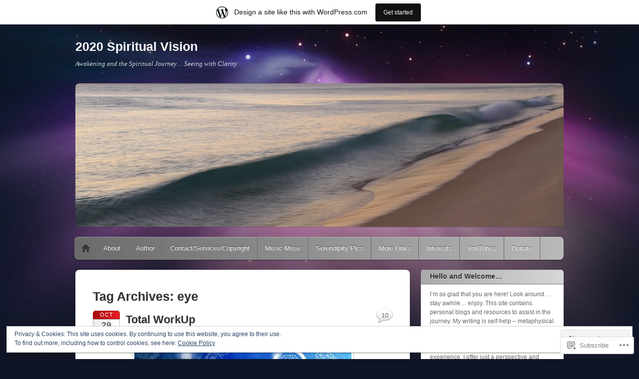

--- FILE ---
content_type: text/html; charset=UTF-8
request_url: https://2020spiritualvision.wordpress.com/tag/eye/
body_size: 24315
content:
<!DOCTYPE html>
<!--[if IE 6]>
<html id="ie6" lang="en">
<![endif]-->
<!--[if IE 7]>
<html id="ie7" lang="en">
<![endif]-->
<!--[if IE 8]>
<html id="ie8" lang="en">
<![endif]-->
<!--[if !(IE 6) & !(IE 7) & !(IE 8)]><!-->
<html lang="en">
<!--<![endif]-->
<head>
<meta charset="UTF-8" />
<meta name="viewport" content="width=device-width" />
<title>eye | 2020 Spiritual Vision</title>
<link rel="profile" href="http://gmpg.org/xfn/11" />
<link rel="pingback" href="https://2020spiritualvision.wordpress.com/xmlrpc.php" />
<!--[if lt IE 9]>
<script src="https://s0.wp.com/wp-content/themes/pub/itheme2/js/html5.js?m=1317755580i" type="text/javascript"></script>
<![endif]-->

<meta name='robots' content='max-image-preview:large' />
<link rel='dns-prefetch' href='//s0.wp.com' />
<link rel='dns-prefetch' href='//af.pubmine.com' />
<link rel="alternate" type="application/rss+xml" title="2020 Spiritual Vision &raquo; Feed" href="https://2020spiritualvision.wordpress.com/feed/" />
<link rel="alternate" type="application/rss+xml" title="2020 Spiritual Vision &raquo; Comments Feed" href="https://2020spiritualvision.wordpress.com/comments/feed/" />
<link rel="alternate" type="application/rss+xml" title="2020 Spiritual Vision &raquo; eye Tag Feed" href="https://2020spiritualvision.wordpress.com/tag/eye/feed/" />
	<script type="text/javascript">
		/* <![CDATA[ */
		function addLoadEvent(func) {
			var oldonload = window.onload;
			if (typeof window.onload != 'function') {
				window.onload = func;
			} else {
				window.onload = function () {
					oldonload();
					func();
				}
			}
		}
		/* ]]> */
	</script>
	<link crossorigin='anonymous' rel='stylesheet' id='all-css-0-1' href='/_static/??/wp-content/mu-plugins/widgets/eu-cookie-law/templates/style.css,/wp-content/blog-plugins/marketing-bar/css/marketing-bar.css?m=1761640963j&cssminify=yes' type='text/css' media='all' />
<style id='wp-emoji-styles-inline-css'>

	img.wp-smiley, img.emoji {
		display: inline !important;
		border: none !important;
		box-shadow: none !important;
		height: 1em !important;
		width: 1em !important;
		margin: 0 0.07em !important;
		vertical-align: -0.1em !important;
		background: none !important;
		padding: 0 !important;
	}
/*# sourceURL=wp-emoji-styles-inline-css */
</style>
<link crossorigin='anonymous' rel='stylesheet' id='all-css-2-1' href='/wp-content/plugins/gutenberg-core/v22.4.2/build/styles/block-library/style.min.css?m=1769608164i&cssminify=yes' type='text/css' media='all' />
<style id='wp-block-library-inline-css'>
.has-text-align-justify {
	text-align:justify;
}
.has-text-align-justify{text-align:justify;}

/*# sourceURL=wp-block-library-inline-css */
</style><style id='global-styles-inline-css'>
:root{--wp--preset--aspect-ratio--square: 1;--wp--preset--aspect-ratio--4-3: 4/3;--wp--preset--aspect-ratio--3-4: 3/4;--wp--preset--aspect-ratio--3-2: 3/2;--wp--preset--aspect-ratio--2-3: 2/3;--wp--preset--aspect-ratio--16-9: 16/9;--wp--preset--aspect-ratio--9-16: 9/16;--wp--preset--color--black: #000000;--wp--preset--color--cyan-bluish-gray: #abb8c3;--wp--preset--color--white: #ffffff;--wp--preset--color--pale-pink: #f78da7;--wp--preset--color--vivid-red: #cf2e2e;--wp--preset--color--luminous-vivid-orange: #ff6900;--wp--preset--color--luminous-vivid-amber: #fcb900;--wp--preset--color--light-green-cyan: #7bdcb5;--wp--preset--color--vivid-green-cyan: #00d084;--wp--preset--color--pale-cyan-blue: #8ed1fc;--wp--preset--color--vivid-cyan-blue: #0693e3;--wp--preset--color--vivid-purple: #9b51e0;--wp--preset--gradient--vivid-cyan-blue-to-vivid-purple: linear-gradient(135deg,rgb(6,147,227) 0%,rgb(155,81,224) 100%);--wp--preset--gradient--light-green-cyan-to-vivid-green-cyan: linear-gradient(135deg,rgb(122,220,180) 0%,rgb(0,208,130) 100%);--wp--preset--gradient--luminous-vivid-amber-to-luminous-vivid-orange: linear-gradient(135deg,rgb(252,185,0) 0%,rgb(255,105,0) 100%);--wp--preset--gradient--luminous-vivid-orange-to-vivid-red: linear-gradient(135deg,rgb(255,105,0) 0%,rgb(207,46,46) 100%);--wp--preset--gradient--very-light-gray-to-cyan-bluish-gray: linear-gradient(135deg,rgb(238,238,238) 0%,rgb(169,184,195) 100%);--wp--preset--gradient--cool-to-warm-spectrum: linear-gradient(135deg,rgb(74,234,220) 0%,rgb(151,120,209) 20%,rgb(207,42,186) 40%,rgb(238,44,130) 60%,rgb(251,105,98) 80%,rgb(254,248,76) 100%);--wp--preset--gradient--blush-light-purple: linear-gradient(135deg,rgb(255,206,236) 0%,rgb(152,150,240) 100%);--wp--preset--gradient--blush-bordeaux: linear-gradient(135deg,rgb(254,205,165) 0%,rgb(254,45,45) 50%,rgb(107,0,62) 100%);--wp--preset--gradient--luminous-dusk: linear-gradient(135deg,rgb(255,203,112) 0%,rgb(199,81,192) 50%,rgb(65,88,208) 100%);--wp--preset--gradient--pale-ocean: linear-gradient(135deg,rgb(255,245,203) 0%,rgb(182,227,212) 50%,rgb(51,167,181) 100%);--wp--preset--gradient--electric-grass: linear-gradient(135deg,rgb(202,248,128) 0%,rgb(113,206,126) 100%);--wp--preset--gradient--midnight: linear-gradient(135deg,rgb(2,3,129) 0%,rgb(40,116,252) 100%);--wp--preset--font-size--small: 13px;--wp--preset--font-size--medium: 20px;--wp--preset--font-size--large: 36px;--wp--preset--font-size--x-large: 42px;--wp--preset--font-family--albert-sans: 'Albert Sans', sans-serif;--wp--preset--font-family--alegreya: Alegreya, serif;--wp--preset--font-family--arvo: Arvo, serif;--wp--preset--font-family--bodoni-moda: 'Bodoni Moda', serif;--wp--preset--font-family--bricolage-grotesque: 'Bricolage Grotesque', sans-serif;--wp--preset--font-family--cabin: Cabin, sans-serif;--wp--preset--font-family--chivo: Chivo, sans-serif;--wp--preset--font-family--commissioner: Commissioner, sans-serif;--wp--preset--font-family--cormorant: Cormorant, serif;--wp--preset--font-family--courier-prime: 'Courier Prime', monospace;--wp--preset--font-family--crimson-pro: 'Crimson Pro', serif;--wp--preset--font-family--dm-mono: 'DM Mono', monospace;--wp--preset--font-family--dm-sans: 'DM Sans', sans-serif;--wp--preset--font-family--dm-serif-display: 'DM Serif Display', serif;--wp--preset--font-family--domine: Domine, serif;--wp--preset--font-family--eb-garamond: 'EB Garamond', serif;--wp--preset--font-family--epilogue: Epilogue, sans-serif;--wp--preset--font-family--fahkwang: Fahkwang, sans-serif;--wp--preset--font-family--figtree: Figtree, sans-serif;--wp--preset--font-family--fira-sans: 'Fira Sans', sans-serif;--wp--preset--font-family--fjalla-one: 'Fjalla One', sans-serif;--wp--preset--font-family--fraunces: Fraunces, serif;--wp--preset--font-family--gabarito: Gabarito, system-ui;--wp--preset--font-family--ibm-plex-mono: 'IBM Plex Mono', monospace;--wp--preset--font-family--ibm-plex-sans: 'IBM Plex Sans', sans-serif;--wp--preset--font-family--ibarra-real-nova: 'Ibarra Real Nova', serif;--wp--preset--font-family--instrument-serif: 'Instrument Serif', serif;--wp--preset--font-family--inter: Inter, sans-serif;--wp--preset--font-family--josefin-sans: 'Josefin Sans', sans-serif;--wp--preset--font-family--jost: Jost, sans-serif;--wp--preset--font-family--libre-baskerville: 'Libre Baskerville', serif;--wp--preset--font-family--libre-franklin: 'Libre Franklin', sans-serif;--wp--preset--font-family--literata: Literata, serif;--wp--preset--font-family--lora: Lora, serif;--wp--preset--font-family--merriweather: Merriweather, serif;--wp--preset--font-family--montserrat: Montserrat, sans-serif;--wp--preset--font-family--newsreader: Newsreader, serif;--wp--preset--font-family--noto-sans-mono: 'Noto Sans Mono', sans-serif;--wp--preset--font-family--nunito: Nunito, sans-serif;--wp--preset--font-family--open-sans: 'Open Sans', sans-serif;--wp--preset--font-family--overpass: Overpass, sans-serif;--wp--preset--font-family--pt-serif: 'PT Serif', serif;--wp--preset--font-family--petrona: Petrona, serif;--wp--preset--font-family--piazzolla: Piazzolla, serif;--wp--preset--font-family--playfair-display: 'Playfair Display', serif;--wp--preset--font-family--plus-jakarta-sans: 'Plus Jakarta Sans', sans-serif;--wp--preset--font-family--poppins: Poppins, sans-serif;--wp--preset--font-family--raleway: Raleway, sans-serif;--wp--preset--font-family--roboto: Roboto, sans-serif;--wp--preset--font-family--roboto-slab: 'Roboto Slab', serif;--wp--preset--font-family--rubik: Rubik, sans-serif;--wp--preset--font-family--rufina: Rufina, serif;--wp--preset--font-family--sora: Sora, sans-serif;--wp--preset--font-family--source-sans-3: 'Source Sans 3', sans-serif;--wp--preset--font-family--source-serif-4: 'Source Serif 4', serif;--wp--preset--font-family--space-mono: 'Space Mono', monospace;--wp--preset--font-family--syne: Syne, sans-serif;--wp--preset--font-family--texturina: Texturina, serif;--wp--preset--font-family--urbanist: Urbanist, sans-serif;--wp--preset--font-family--work-sans: 'Work Sans', sans-serif;--wp--preset--spacing--20: 0.44rem;--wp--preset--spacing--30: 0.67rem;--wp--preset--spacing--40: 1rem;--wp--preset--spacing--50: 1.5rem;--wp--preset--spacing--60: 2.25rem;--wp--preset--spacing--70: 3.38rem;--wp--preset--spacing--80: 5.06rem;--wp--preset--shadow--natural: 6px 6px 9px rgba(0, 0, 0, 0.2);--wp--preset--shadow--deep: 12px 12px 50px rgba(0, 0, 0, 0.4);--wp--preset--shadow--sharp: 6px 6px 0px rgba(0, 0, 0, 0.2);--wp--preset--shadow--outlined: 6px 6px 0px -3px rgb(255, 255, 255), 6px 6px rgb(0, 0, 0);--wp--preset--shadow--crisp: 6px 6px 0px rgb(0, 0, 0);}:where(body) { margin: 0; }:where(.is-layout-flex){gap: 0.5em;}:where(.is-layout-grid){gap: 0.5em;}body .is-layout-flex{display: flex;}.is-layout-flex{flex-wrap: wrap;align-items: center;}.is-layout-flex > :is(*, div){margin: 0;}body .is-layout-grid{display: grid;}.is-layout-grid > :is(*, div){margin: 0;}body{padding-top: 0px;padding-right: 0px;padding-bottom: 0px;padding-left: 0px;}:root :where(.wp-element-button, .wp-block-button__link){background-color: #32373c;border-width: 0;color: #fff;font-family: inherit;font-size: inherit;font-style: inherit;font-weight: inherit;letter-spacing: inherit;line-height: inherit;padding-top: calc(0.667em + 2px);padding-right: calc(1.333em + 2px);padding-bottom: calc(0.667em + 2px);padding-left: calc(1.333em + 2px);text-decoration: none;text-transform: inherit;}.has-black-color{color: var(--wp--preset--color--black) !important;}.has-cyan-bluish-gray-color{color: var(--wp--preset--color--cyan-bluish-gray) !important;}.has-white-color{color: var(--wp--preset--color--white) !important;}.has-pale-pink-color{color: var(--wp--preset--color--pale-pink) !important;}.has-vivid-red-color{color: var(--wp--preset--color--vivid-red) !important;}.has-luminous-vivid-orange-color{color: var(--wp--preset--color--luminous-vivid-orange) !important;}.has-luminous-vivid-amber-color{color: var(--wp--preset--color--luminous-vivid-amber) !important;}.has-light-green-cyan-color{color: var(--wp--preset--color--light-green-cyan) !important;}.has-vivid-green-cyan-color{color: var(--wp--preset--color--vivid-green-cyan) !important;}.has-pale-cyan-blue-color{color: var(--wp--preset--color--pale-cyan-blue) !important;}.has-vivid-cyan-blue-color{color: var(--wp--preset--color--vivid-cyan-blue) !important;}.has-vivid-purple-color{color: var(--wp--preset--color--vivid-purple) !important;}.has-black-background-color{background-color: var(--wp--preset--color--black) !important;}.has-cyan-bluish-gray-background-color{background-color: var(--wp--preset--color--cyan-bluish-gray) !important;}.has-white-background-color{background-color: var(--wp--preset--color--white) !important;}.has-pale-pink-background-color{background-color: var(--wp--preset--color--pale-pink) !important;}.has-vivid-red-background-color{background-color: var(--wp--preset--color--vivid-red) !important;}.has-luminous-vivid-orange-background-color{background-color: var(--wp--preset--color--luminous-vivid-orange) !important;}.has-luminous-vivid-amber-background-color{background-color: var(--wp--preset--color--luminous-vivid-amber) !important;}.has-light-green-cyan-background-color{background-color: var(--wp--preset--color--light-green-cyan) !important;}.has-vivid-green-cyan-background-color{background-color: var(--wp--preset--color--vivid-green-cyan) !important;}.has-pale-cyan-blue-background-color{background-color: var(--wp--preset--color--pale-cyan-blue) !important;}.has-vivid-cyan-blue-background-color{background-color: var(--wp--preset--color--vivid-cyan-blue) !important;}.has-vivid-purple-background-color{background-color: var(--wp--preset--color--vivid-purple) !important;}.has-black-border-color{border-color: var(--wp--preset--color--black) !important;}.has-cyan-bluish-gray-border-color{border-color: var(--wp--preset--color--cyan-bluish-gray) !important;}.has-white-border-color{border-color: var(--wp--preset--color--white) !important;}.has-pale-pink-border-color{border-color: var(--wp--preset--color--pale-pink) !important;}.has-vivid-red-border-color{border-color: var(--wp--preset--color--vivid-red) !important;}.has-luminous-vivid-orange-border-color{border-color: var(--wp--preset--color--luminous-vivid-orange) !important;}.has-luminous-vivid-amber-border-color{border-color: var(--wp--preset--color--luminous-vivid-amber) !important;}.has-light-green-cyan-border-color{border-color: var(--wp--preset--color--light-green-cyan) !important;}.has-vivid-green-cyan-border-color{border-color: var(--wp--preset--color--vivid-green-cyan) !important;}.has-pale-cyan-blue-border-color{border-color: var(--wp--preset--color--pale-cyan-blue) !important;}.has-vivid-cyan-blue-border-color{border-color: var(--wp--preset--color--vivid-cyan-blue) !important;}.has-vivid-purple-border-color{border-color: var(--wp--preset--color--vivid-purple) !important;}.has-vivid-cyan-blue-to-vivid-purple-gradient-background{background: var(--wp--preset--gradient--vivid-cyan-blue-to-vivid-purple) !important;}.has-light-green-cyan-to-vivid-green-cyan-gradient-background{background: var(--wp--preset--gradient--light-green-cyan-to-vivid-green-cyan) !important;}.has-luminous-vivid-amber-to-luminous-vivid-orange-gradient-background{background: var(--wp--preset--gradient--luminous-vivid-amber-to-luminous-vivid-orange) !important;}.has-luminous-vivid-orange-to-vivid-red-gradient-background{background: var(--wp--preset--gradient--luminous-vivid-orange-to-vivid-red) !important;}.has-very-light-gray-to-cyan-bluish-gray-gradient-background{background: var(--wp--preset--gradient--very-light-gray-to-cyan-bluish-gray) !important;}.has-cool-to-warm-spectrum-gradient-background{background: var(--wp--preset--gradient--cool-to-warm-spectrum) !important;}.has-blush-light-purple-gradient-background{background: var(--wp--preset--gradient--blush-light-purple) !important;}.has-blush-bordeaux-gradient-background{background: var(--wp--preset--gradient--blush-bordeaux) !important;}.has-luminous-dusk-gradient-background{background: var(--wp--preset--gradient--luminous-dusk) !important;}.has-pale-ocean-gradient-background{background: var(--wp--preset--gradient--pale-ocean) !important;}.has-electric-grass-gradient-background{background: var(--wp--preset--gradient--electric-grass) !important;}.has-midnight-gradient-background{background: var(--wp--preset--gradient--midnight) !important;}.has-small-font-size{font-size: var(--wp--preset--font-size--small) !important;}.has-medium-font-size{font-size: var(--wp--preset--font-size--medium) !important;}.has-large-font-size{font-size: var(--wp--preset--font-size--large) !important;}.has-x-large-font-size{font-size: var(--wp--preset--font-size--x-large) !important;}.has-albert-sans-font-family{font-family: var(--wp--preset--font-family--albert-sans) !important;}.has-alegreya-font-family{font-family: var(--wp--preset--font-family--alegreya) !important;}.has-arvo-font-family{font-family: var(--wp--preset--font-family--arvo) !important;}.has-bodoni-moda-font-family{font-family: var(--wp--preset--font-family--bodoni-moda) !important;}.has-bricolage-grotesque-font-family{font-family: var(--wp--preset--font-family--bricolage-grotesque) !important;}.has-cabin-font-family{font-family: var(--wp--preset--font-family--cabin) !important;}.has-chivo-font-family{font-family: var(--wp--preset--font-family--chivo) !important;}.has-commissioner-font-family{font-family: var(--wp--preset--font-family--commissioner) !important;}.has-cormorant-font-family{font-family: var(--wp--preset--font-family--cormorant) !important;}.has-courier-prime-font-family{font-family: var(--wp--preset--font-family--courier-prime) !important;}.has-crimson-pro-font-family{font-family: var(--wp--preset--font-family--crimson-pro) !important;}.has-dm-mono-font-family{font-family: var(--wp--preset--font-family--dm-mono) !important;}.has-dm-sans-font-family{font-family: var(--wp--preset--font-family--dm-sans) !important;}.has-dm-serif-display-font-family{font-family: var(--wp--preset--font-family--dm-serif-display) !important;}.has-domine-font-family{font-family: var(--wp--preset--font-family--domine) !important;}.has-eb-garamond-font-family{font-family: var(--wp--preset--font-family--eb-garamond) !important;}.has-epilogue-font-family{font-family: var(--wp--preset--font-family--epilogue) !important;}.has-fahkwang-font-family{font-family: var(--wp--preset--font-family--fahkwang) !important;}.has-figtree-font-family{font-family: var(--wp--preset--font-family--figtree) !important;}.has-fira-sans-font-family{font-family: var(--wp--preset--font-family--fira-sans) !important;}.has-fjalla-one-font-family{font-family: var(--wp--preset--font-family--fjalla-one) !important;}.has-fraunces-font-family{font-family: var(--wp--preset--font-family--fraunces) !important;}.has-gabarito-font-family{font-family: var(--wp--preset--font-family--gabarito) !important;}.has-ibm-plex-mono-font-family{font-family: var(--wp--preset--font-family--ibm-plex-mono) !important;}.has-ibm-plex-sans-font-family{font-family: var(--wp--preset--font-family--ibm-plex-sans) !important;}.has-ibarra-real-nova-font-family{font-family: var(--wp--preset--font-family--ibarra-real-nova) !important;}.has-instrument-serif-font-family{font-family: var(--wp--preset--font-family--instrument-serif) !important;}.has-inter-font-family{font-family: var(--wp--preset--font-family--inter) !important;}.has-josefin-sans-font-family{font-family: var(--wp--preset--font-family--josefin-sans) !important;}.has-jost-font-family{font-family: var(--wp--preset--font-family--jost) !important;}.has-libre-baskerville-font-family{font-family: var(--wp--preset--font-family--libre-baskerville) !important;}.has-libre-franklin-font-family{font-family: var(--wp--preset--font-family--libre-franklin) !important;}.has-literata-font-family{font-family: var(--wp--preset--font-family--literata) !important;}.has-lora-font-family{font-family: var(--wp--preset--font-family--lora) !important;}.has-merriweather-font-family{font-family: var(--wp--preset--font-family--merriweather) !important;}.has-montserrat-font-family{font-family: var(--wp--preset--font-family--montserrat) !important;}.has-newsreader-font-family{font-family: var(--wp--preset--font-family--newsreader) !important;}.has-noto-sans-mono-font-family{font-family: var(--wp--preset--font-family--noto-sans-mono) !important;}.has-nunito-font-family{font-family: var(--wp--preset--font-family--nunito) !important;}.has-open-sans-font-family{font-family: var(--wp--preset--font-family--open-sans) !important;}.has-overpass-font-family{font-family: var(--wp--preset--font-family--overpass) !important;}.has-pt-serif-font-family{font-family: var(--wp--preset--font-family--pt-serif) !important;}.has-petrona-font-family{font-family: var(--wp--preset--font-family--petrona) !important;}.has-piazzolla-font-family{font-family: var(--wp--preset--font-family--piazzolla) !important;}.has-playfair-display-font-family{font-family: var(--wp--preset--font-family--playfair-display) !important;}.has-plus-jakarta-sans-font-family{font-family: var(--wp--preset--font-family--plus-jakarta-sans) !important;}.has-poppins-font-family{font-family: var(--wp--preset--font-family--poppins) !important;}.has-raleway-font-family{font-family: var(--wp--preset--font-family--raleway) !important;}.has-roboto-font-family{font-family: var(--wp--preset--font-family--roboto) !important;}.has-roboto-slab-font-family{font-family: var(--wp--preset--font-family--roboto-slab) !important;}.has-rubik-font-family{font-family: var(--wp--preset--font-family--rubik) !important;}.has-rufina-font-family{font-family: var(--wp--preset--font-family--rufina) !important;}.has-sora-font-family{font-family: var(--wp--preset--font-family--sora) !important;}.has-source-sans-3-font-family{font-family: var(--wp--preset--font-family--source-sans-3) !important;}.has-source-serif-4-font-family{font-family: var(--wp--preset--font-family--source-serif-4) !important;}.has-space-mono-font-family{font-family: var(--wp--preset--font-family--space-mono) !important;}.has-syne-font-family{font-family: var(--wp--preset--font-family--syne) !important;}.has-texturina-font-family{font-family: var(--wp--preset--font-family--texturina) !important;}.has-urbanist-font-family{font-family: var(--wp--preset--font-family--urbanist) !important;}.has-work-sans-font-family{font-family: var(--wp--preset--font-family--work-sans) !important;}
/*# sourceURL=global-styles-inline-css */
</style>

<style id='classic-theme-styles-inline-css'>
.wp-block-button__link{background-color:#32373c;border-radius:9999px;box-shadow:none;color:#fff;font-size:1.125em;padding:calc(.667em + 2px) calc(1.333em + 2px);text-decoration:none}.wp-block-file__button{background:#32373c;color:#fff}.wp-block-accordion-heading{margin:0}.wp-block-accordion-heading__toggle{background-color:inherit!important;color:inherit!important}.wp-block-accordion-heading__toggle:not(:focus-visible){outline:none}.wp-block-accordion-heading__toggle:focus,.wp-block-accordion-heading__toggle:hover{background-color:inherit!important;border:none;box-shadow:none;color:inherit;padding:var(--wp--preset--spacing--20,1em) 0;text-decoration:none}.wp-block-accordion-heading__toggle:focus-visible{outline:auto;outline-offset:0}
/*# sourceURL=/wp-content/plugins/gutenberg-core/v22.4.2/build/styles/block-library/classic.min.css */
</style>
<link crossorigin='anonymous' rel='stylesheet' id='all-css-4-1' href='/_static/??-eJx9j+8KwjAMxF/INHQb/vkgPovtwqw2W1lSp29vVZyCsC/hOO53R3BK4IdeqVdMMXehF/SDi4O/CFbGbo0FCZwiwUhX02AbROcEiN4jGS+ywp8izvDtGqn4nI76TDC14UiRuMSWsCm0HWnB5aNB6baMpDIDzqWRRKBcDplBT2VL/ri3jSk7DC9d4fzKgfd209j1rq7r6vwAreZqYQ==&cssminify=yes' type='text/css' media='all' />
<style id='jetpack_facebook_likebox-inline-css'>
.widget_facebook_likebox {
	overflow: hidden;
}

/*# sourceURL=/wp-content/mu-plugins/jetpack-plugin/moon/modules/widgets/facebook-likebox/style.css */
</style>
<link crossorigin='anonymous' rel='stylesheet' id='all-css-6-1' href='/_static/??-eJzTLy/QTc7PK0nNK9HPLdUtyClNz8wr1i9KTcrJTwcy0/WTi5G5ekCujj52Temp+bo5+cmJJZn5eSgc3bScxMwikFb7XFtDE1NLExMLc0OTLACohS2q&cssminify=yes' type='text/css' media='all' />
<link crossorigin='anonymous' rel='stylesheet' id='print-css-7-1' href='/wp-content/mu-plugins/global-print/global-print.css?m=1465851035i&cssminify=yes' type='text/css' media='print' />
<style id='jetpack-global-styles-frontend-style-inline-css'>
:root { --font-headings: unset; --font-base: unset; --font-headings-default: -apple-system,BlinkMacSystemFont,"Segoe UI",Roboto,Oxygen-Sans,Ubuntu,Cantarell,"Helvetica Neue",sans-serif; --font-base-default: -apple-system,BlinkMacSystemFont,"Segoe UI",Roboto,Oxygen-Sans,Ubuntu,Cantarell,"Helvetica Neue",sans-serif;}
/*# sourceURL=jetpack-global-styles-frontend-style-inline-css */
</style>
<link crossorigin='anonymous' rel='stylesheet' id='all-css-10-1' href='/wp-content/themes/h4/global.css?m=1420737423i&cssminify=yes' type='text/css' media='all' />
<script type="text/javascript" id="wpcom-actionbar-placeholder-js-extra">
/* <![CDATA[ */
var actionbardata = {"siteID":"82313472","postID":"0","siteURL":"https://2020spiritualvision.wordpress.com","xhrURL":"https://2020spiritualvision.wordpress.com/wp-admin/admin-ajax.php","nonce":"ac23cf401e","isLoggedIn":"","statusMessage":"","subsEmailDefault":"instantly","proxyScriptUrl":"https://s0.wp.com/wp-content/js/wpcom-proxy-request.js?m=1513050504i&amp;ver=20211021","i18n":{"followedText":"New posts from this site will now appear in your \u003Ca href=\"https://wordpress.com/reader\"\u003EReader\u003C/a\u003E","foldBar":"Collapse this bar","unfoldBar":"Expand this bar","shortLinkCopied":"Shortlink copied to clipboard."}};
//# sourceURL=wpcom-actionbar-placeholder-js-extra
/* ]]> */
</script>
<script type="text/javascript" id="jetpack-mu-wpcom-settings-js-before">
/* <![CDATA[ */
var JETPACK_MU_WPCOM_SETTINGS = {"assetsUrl":"https://s0.wp.com/wp-content/mu-plugins/jetpack-mu-wpcom-plugin/moon/jetpack_vendor/automattic/jetpack-mu-wpcom/src/build/"};
//# sourceURL=jetpack-mu-wpcom-settings-js-before
/* ]]> */
</script>
<script crossorigin='anonymous' type='text/javascript'  src='/_static/??/wp-content/js/rlt-proxy.js,/wp-content/blog-plugins/wordads-classes/js/cmp/v2/cmp-non-gdpr.js?m=1720530689j'></script>
<script type="text/javascript" id="rlt-proxy-js-after">
/* <![CDATA[ */
	rltInitialize( {"token":null,"iframeOrigins":["https:\/\/widgets.wp.com"]} );
//# sourceURL=rlt-proxy-js-after
/* ]]> */
</script>
<link rel="EditURI" type="application/rsd+xml" title="RSD" href="https://2020spiritualvision.wordpress.com/xmlrpc.php?rsd" />
<meta name="generator" content="WordPress.com" />

<!-- Jetpack Open Graph Tags -->
<meta property="og:type" content="website" />
<meta property="og:title" content="eye &#8211; 2020 Spiritual Vision" />
<meta property="og:url" content="https://2020spiritualvision.wordpress.com/tag/eye/" />
<meta property="og:site_name" content="2020 Spiritual Vision" />
<meta property="og:image" content="https://secure.gravatar.com/blavatar/135eaa179dfea010a4f7873ea76419e38de00cb019c35c8f52682818cc901e4e?s=200&#038;ts=1769631607" />
<meta property="og:image:width" content="200" />
<meta property="og:image:height" content="200" />
<meta property="og:image:alt" content="" />
<meta property="og:locale" content="en_US" />
<meta property="fb:app_id" content="249643311490" />

<!-- End Jetpack Open Graph Tags -->
<link rel="shortcut icon" type="image/x-icon" href="https://secure.gravatar.com/blavatar/135eaa179dfea010a4f7873ea76419e38de00cb019c35c8f52682818cc901e4e?s=32" sizes="16x16" />
<link rel="icon" type="image/x-icon" href="https://secure.gravatar.com/blavatar/135eaa179dfea010a4f7873ea76419e38de00cb019c35c8f52682818cc901e4e?s=32" sizes="16x16" />
<link rel="apple-touch-icon" href="https://secure.gravatar.com/blavatar/135eaa179dfea010a4f7873ea76419e38de00cb019c35c8f52682818cc901e4e?s=114" />
<link rel='openid.server' href='https://2020spiritualvision.wordpress.com/?openidserver=1' />
<link rel='openid.delegate' href='https://2020spiritualvision.wordpress.com/' />
<link rel="search" type="application/opensearchdescription+xml" href="https://2020spiritualvision.wordpress.com/osd.xml" title="2020 Spiritual Vision" />
<link rel="search" type="application/opensearchdescription+xml" href="https://s1.wp.com/opensearch.xml" title="WordPress.com" />
		<style type="text/css">
			.recentcomments a {
				display: inline !important;
				padding: 0 !important;
				margin: 0 !important;
			}

			table.recentcommentsavatartop img.avatar, table.recentcommentsavatarend img.avatar {
				border: 0px;
				margin: 0;
			}

			table.recentcommentsavatartop a, table.recentcommentsavatarend a {
				border: 0px !important;
				background-color: transparent !important;
			}

			td.recentcommentsavatarend, td.recentcommentsavatartop {
				padding: 0px 0px 1px 0px;
				margin: 0px;
			}

			td.recentcommentstextend {
				border: none !important;
				padding: 0px 0px 2px 10px;
			}

			.rtl td.recentcommentstextend {
				padding: 0px 10px 2px 0px;
			}

			td.recentcommentstexttop {
				border: none;
				padding: 0px 0px 0px 10px;
			}

			.rtl td.recentcommentstexttop {
				padding: 0px 10px 0px 0px;
			}
		</style>
		<meta name="description" content="Posts about eye written by Molly B" />
<script type="text/javascript">
/* <![CDATA[ */
var wa_client = {}; wa_client.cmd = []; wa_client.config = { 'blog_id': 82313472, 'blog_language': 'en', 'is_wordads': false, 'hosting_type': 0, 'afp_account_id': null, 'afp_host_id': 5038568878849053, 'theme': 'pub/itheme2', '_': { 'title': 'Advertisement', 'privacy_settings': 'Privacy Settings' }, 'formats': [ 'belowpost', 'bottom_sticky', 'sidebar_sticky_right', 'sidebar', 'gutenberg_rectangle', 'gutenberg_leaderboard', 'gutenberg_mobile_leaderboard', 'gutenberg_skyscraper' ] };
/* ]]> */
</script>
		<script type="text/javascript">

			window.doNotSellCallback = function() {

				var linkElements = [
					'a[href="https://wordpress.com/?ref=footer_blog"]',
					'a[href="https://wordpress.com/?ref=footer_website"]',
					'a[href="https://wordpress.com/?ref=vertical_footer"]',
					'a[href^="https://wordpress.com/?ref=footer_segment_"]',
				].join(',');

				var dnsLink = document.createElement( 'a' );
				dnsLink.href = 'https://wordpress.com/advertising-program-optout/';
				dnsLink.classList.add( 'do-not-sell-link' );
				dnsLink.rel = 'nofollow';
				dnsLink.style.marginLeft = '0.5em';
				dnsLink.textContent = 'Do Not Sell or Share My Personal Information';

				var creditLinks = document.querySelectorAll( linkElements );

				if ( 0 === creditLinks.length ) {
					return false;
				}

				Array.prototype.forEach.call( creditLinks, function( el ) {
					el.insertAdjacentElement( 'afterend', dnsLink );
				});

				return true;
			};

		</script>
		<script type="text/javascript">
	window.google_analytics_uacct = "UA-52447-2";
</script>

<script type="text/javascript">
	var _gaq = _gaq || [];
	_gaq.push(['_setAccount', 'UA-52447-2']);
	_gaq.push(['_gat._anonymizeIp']);
	_gaq.push(['_setDomainName', 'wordpress.com']);
	_gaq.push(['_initData']);
	_gaq.push(['_trackPageview']);

	(function() {
		var ga = document.createElement('script'); ga.type = 'text/javascript'; ga.async = true;
		ga.src = ('https:' == document.location.protocol ? 'https://ssl' : 'http://www') + '.google-analytics.com/ga.js';
		(document.getElementsByTagName('head')[0] || document.getElementsByTagName('body')[0]).appendChild(ga);
	})();
</script>
<link crossorigin='anonymous' rel='stylesheet' id='all-css-0-3' href='/_static/??-eJydjtsKg0AMRH+oGqy00ofSTykag0R3N8FkEf++ll6gb23fZobDYWDRAiU5JYeYCw154GQwkmuL07NDFElw5YTQBcHJwBZWmks028H3hih9DmSA7SzZKLyh1/Cr8HEpc+jBcmc4szrLBn+0MnL69+rC/UBu4KKFim3JfA10113iuWoO9ak51tV+vAFFyXy4&cssminify=yes' type='text/css' media='all' />
</head>

<body class="archive tag tag-eye tag-134155 wp-theme-pubitheme2 customizer-styles-applied indexed single-author jetpack-reblog-enabled has-marketing-bar has-marketing-bar-theme-itheme2">
<div id="page" class="hfeed">
	<header id="masthead" role="banner">
		<hgroup>
			<h1 id="site-title"><a href="https://2020spiritualvision.wordpress.com/" title="2020 Spiritual Vision" rel="home">2020 Spiritual Vision</a></h1>
			<h2 id="site-description">Awakening and the Spiritual Journey&#8230; Seeing with Clarity</h2>
		</hgroup>

					<a href="https://2020spiritualvision.wordpress.com/">
				<img id="custom-header-image" src="https://defaultcustomheadersdata.files.wordpress.com/2016/07/beach1.jpg?resize=978,288" width="978" height="288" alt="" />
			</a>
				<nav id="access" role="navigation">
			<h1 class="assistive-text section-heading">Main menu</h1>
			<div class="assistive-text skip-link"><a href="#content" title="Skip to content">Skip to content</a></div>

			<div class="menu-menu-1-container"><ul id="menu-menu-1" class="menu"><li id="menu-item-7423" class="menu-item menu-item-type-custom menu-item-object-custom menu-item-home menu-item-7423"><a href="https://2020spiritualvision.wordpress.com">Home</a></li>
<li id="menu-item-7316" class="menu-item menu-item-type-post_type menu-item-object-page menu-item-7316"><a href="https://2020spiritualvision.wordpress.com/about/">About</a></li>
<li id="menu-item-7317" class="menu-item menu-item-type-post_type menu-item-object-page menu-item-7317"><a href="https://2020spiritualvision.wordpress.com/books/">Author</a></li>
<li id="menu-item-7318" class="menu-item menu-item-type-post_type menu-item-object-page menu-item-7318"><a href="https://2020spiritualvision.wordpress.com/contact/">Contact/Services/Copyright</a></li>
<li id="menu-item-7932" class="menu-item menu-item-type-post_type menu-item-object-page menu-item-7932"><a href="https://2020spiritualvision.wordpress.com/music-muse/">Music Muse</a></li>
<li id="menu-item-7321" class="menu-item menu-item-type-post_type menu-item-object-page menu-item-7321"><a href="https://2020spiritualvision.wordpress.com/serendipity-pics/">Serendipity Pics</a></li>
<li id="menu-item-7320" class="menu-item menu-item-type-post_type menu-item-object-page menu-item-7320"><a href="https://2020spiritualvision.wordpress.com/links/">More Links</a></li>
<li id="menu-item-7319" class="menu-item menu-item-type-post_type menu-item-object-page menu-item-7319"><a href="https://2020spiritualvision.wordpress.com/a-few-of-my-favorite-things/">Interests</a></li>
<li id="menu-item-7322" class="menu-item menu-item-type-post_type menu-item-object-page menu-item-7322"><a href="https://2020spiritualvision.wordpress.com/youtubes/">YouTubes</a></li>
<li id="menu-item-69808" class="menu-item menu-item-type-post_type menu-item-object-page menu-item-69808"><a href="https://2020spiritualvision.wordpress.com/donate/">Donate</a></li>
</ul></div>		</nav><!-- #access -->
	</header><!-- #masthead -->

	<div id="main">
		<section id="primary">
			<div id="content" role="main">

			
				<header class="page-header">
					<h1 class="page-title">Tag Archives: <span>eye</span></h1>

									</header>

				
					<nav id="nav-above">
		<h1 class="assistive-text section-heading">Post navigation</h1>

	
	</nav><!-- #nav-above -->
	
								
					
<article id="post-70270" class="post-70270 post type-post status-publish format-standard hentry category-lightworker category-spiritual-writing tag-ascending-symptoms tag-body tag-eye tag-getting-us-to-the-next tag-language tag-memory tag-pinguecula tag-pre-11-11-work-up tag-resiliency tag-rest tag-vision">
	<header class="entry-header">
		
		<div class="post-date">
					<a href="https://2020spiritualvision.wordpress.com/2018/10/29/total-workup/" title="Permalink to Total WorkUp" rel="bookmark">
				<span class="month">Oct</span>
				<span class="day">29</span>
				<span class="year">2018</span>
			</a>
				</div>

				
							<h1 class="entry-title">
									<a href="https://2020spiritualvision.wordpress.com/2018/10/29/total-workup/" rel="bookmark">Total WorkUp</a>
							</h1>
			</header><!-- .entry-header -->

		<div class="entry-content">
		<p><img data-attachment-id="70271" data-permalink="https://2020spiritualvision.wordpress.com/2018/10/29/total-workup/abstract-background-technology-concept-in-blue-lighthuman-heal/" data-orig-file="https://2020spiritualvision.wordpress.com/wp-content/uploads/2018/10/tech-in-blue-light-human-heal-modernmedical-science.jpg" data-orig-size="1300,702" data-comments-opened="1" data-image-meta="{&quot;aperture&quot;:&quot;0&quot;,&quot;credit&quot;:&quot;&quot;,&quot;camera&quot;:&quot;&quot;,&quot;caption&quot;:&quot;abstract background technology concept in blue light,human heal,technology modern medical science in future and global international medical with tests analysis clone DNA human&quot;,&quot;created_timestamp&quot;:&quot;0&quot;,&quot;copyright&quot;:&quot;&quot;,&quot;focal_length&quot;:&quot;0&quot;,&quot;iso&quot;:&quot;0&quot;,&quot;shutter_speed&quot;:&quot;0&quot;,&quot;title&quot;:&quot;abstract background technology concept in blue light,human heal,&quot;,&quot;orientation&quot;:&quot;1&quot;}" data-image-title="abstract background technology concept in blue light,human heal," data-image-description="" data-image-caption="&lt;p&gt;abstract background technology concept in blue light,human heal,technology modern medical science in future and global international medical with tests analysis clone DNA human&lt;/p&gt;
" data-medium-file="https://2020spiritualvision.wordpress.com/wp-content/uploads/2018/10/tech-in-blue-light-human-heal-modernmedical-science.jpg?w=300" data-large-file="https://2020spiritualvision.wordpress.com/wp-content/uploads/2018/10/tech-in-blue-light-human-heal-modernmedical-science.jpg?w=593" class="  wp-image-70271 aligncenter" src="https://2020spiritualvision.wordpress.com/wp-content/uploads/2018/10/tech-in-blue-light-human-heal-modernmedical-science.jpg?w=435&#038;h=235" alt="abstract background technology concept in blue light,human heal," width="435" height="235" srcset="https://2020spiritualvision.wordpress.com/wp-content/uploads/2018/10/tech-in-blue-light-human-heal-modernmedical-science.jpg?w=435&amp;h=235 435w, https://2020spiritualvision.wordpress.com/wp-content/uploads/2018/10/tech-in-blue-light-human-heal-modernmedical-science.jpg?w=870&amp;h=470 870w, https://2020spiritualvision.wordpress.com/wp-content/uploads/2018/10/tech-in-blue-light-human-heal-modernmedical-science.jpg?w=150&amp;h=81 150w, https://2020spiritualvision.wordpress.com/wp-content/uploads/2018/10/tech-in-blue-light-human-heal-modernmedical-science.jpg?w=300&amp;h=162 300w, https://2020spiritualvision.wordpress.com/wp-content/uploads/2018/10/tech-in-blue-light-human-heal-modernmedical-science.jpg?w=768&amp;h=415 768w" sizes="(max-width: 435px) 100vw, 435px" /></p>
<p>As I awoke this morning and thought how can I describe what I&#8217;ve been physically experiencing&#8230; to capture and relay it in words&#8230; I took a breath and smiled.  I&#8217;ll just do what I do&#8230; write.  So this is not so much for the those who are just starting to experience ascending symptoms.  Trust that many of us have had several passes/waves/years of practice now.   <a href="https://2020spiritualvision.wordpress.com/2018/10/29/total-workup/#more-70270" class="more-link">Continue reading <span class="meta-nav">&rarr;</span></a></p>
			</div><!-- .entry-content -->
	
	<footer class="entry-meta">
					By Molly B
						<span class="sep"> &#149; </span>
			<span class="cat-links">
				Posted in <a href="https://2020spiritualvision.wordpress.com/category/lightworker/" rel="category tag">lightworker</a>, <a href="https://2020spiritualvision.wordpress.com/category/spiritual-writing/" rel="category tag">spiritual writing</a>			</span>
			
			<span class="sep"> &#149; </span><span class="tag-links">Tagged <a href="https://2020spiritualvision.wordpress.com/tag/ascending-symptoms/" rel="tag">ascending symptoms</a>, <a href="https://2020spiritualvision.wordpress.com/tag/body/" rel="tag">body</a>, <a href="https://2020spiritualvision.wordpress.com/tag/eye/" rel="tag">eye</a>, <a href="https://2020spiritualvision.wordpress.com/tag/getting-us-to-the-next/" rel="tag">getting us to the next</a>, <a href="https://2020spiritualvision.wordpress.com/tag/language/" rel="tag">language</a>, <a href="https://2020spiritualvision.wordpress.com/tag/memory/" rel="tag">memory</a>, <a href="https://2020spiritualvision.wordpress.com/tag/pinguecula/" rel="tag">pinguecula</a>, <a href="https://2020spiritualvision.wordpress.com/tag/pre-11-11-work-up/" rel="tag">pre 11/11 work up</a>, <a href="https://2020spiritualvision.wordpress.com/tag/resiliency/" rel="tag">resiliency</a>, <a href="https://2020spiritualvision.wordpress.com/tag/rest/" rel="tag">rest</a>, <a href="https://2020spiritualvision.wordpress.com/tag/vision/" rel="tag">vision</a></span>
					
				<div class="comments-link">
			<a href="https://2020spiritualvision.wordpress.com/2018/10/29/total-workup/#comments">10</a>		</div>
			</footer><!-- #entry-meta -->
</article><!-- #post-70270 -->

				
					
<article id="post-60641" class="post-60641 post type-post status-publish format-standard hentry category-dreams category-lightworker category-spiritual-writing tag-blinding-light tag-butterfly-effect tag-energy tag-eye tag-less-messages tag-light-body tag-soul-surfing tag-upgrade tag-wave tag-we-got-this">
	<header class="entry-header">
		
		<div class="post-date">
					<a href="https://2020spiritualvision.wordpress.com/2017/08/23/lightbodysurfing/" title="Permalink to Surfing this Wave" rel="bookmark">
				<span class="month">Aug</span>
				<span class="day">23</span>
				<span class="year">2017</span>
			</a>
				</div>

				
							<h1 class="entry-title">
									<a href="https://2020spiritualvision.wordpress.com/2017/08/23/lightbodysurfing/" rel="bookmark">Surfing this Wave</a>
							</h1>
			</header><!-- .entry-header -->

		<div class="entry-content">
		<p><img data-attachment-id="60756" data-permalink="https://2020spiritualvision.wordpress.com/2017/08/23/lightbodysurfing/11-4/" data-orig-file="https://2020spiritualvision.wordpress.com/wp-content/uploads/2017/08/111.jpg" data-orig-size="852,480" data-comments-opened="1" data-image-meta="{&quot;aperture&quot;:&quot;0&quot;,&quot;credit&quot;:&quot;&quot;,&quot;camera&quot;:&quot;&quot;,&quot;caption&quot;:&quot;&quot;,&quot;created_timestamp&quot;:&quot;0&quot;,&quot;copyright&quot;:&quot;&quot;,&quot;focal_length&quot;:&quot;0&quot;,&quot;iso&quot;:&quot;0&quot;,&quot;shutter_speed&quot;:&quot;0&quot;,&quot;title&quot;:&quot;&quot;,&quot;orientation&quot;:&quot;0&quot;}" data-image-title="11" data-image-description="" data-image-caption="" data-medium-file="https://2020spiritualvision.wordpress.com/wp-content/uploads/2017/08/111.jpg?w=300" data-large-file="https://2020spiritualvision.wordpress.com/wp-content/uploads/2017/08/111.jpg?w=593" class="  wp-image-60756 aligncenter" src="https://2020spiritualvision.wordpress.com/wp-content/uploads/2017/08/111.jpg?w=470&#038;h=265" alt="11.jpg" width="470" height="265" srcset="https://2020spiritualvision.wordpress.com/wp-content/uploads/2017/08/111.jpg?w=470&amp;h=265 470w, https://2020spiritualvision.wordpress.com/wp-content/uploads/2017/08/111.jpg?w=150&amp;h=85 150w, https://2020spiritualvision.wordpress.com/wp-content/uploads/2017/08/111.jpg?w=300&amp;h=169 300w, https://2020spiritualvision.wordpress.com/wp-content/uploads/2017/08/111.jpg?w=768&amp;h=433 768w, https://2020spiritualvision.wordpress.com/wp-content/uploads/2017/08/111.jpg 852w" sizes="(max-width: 470px) 100vw, 470px" /></p>
<p>As I was glancing back in my notebook, I saw that a week ago an unusual sign caused me to pause and ask, <em>what is my role&#8230;</em>?  The answer was to&#8230; <strong><em>remain calm and ride the wave</em></strong>.  And oh boy are we!  Having fun&#8230;?  This was also followed by&#8230;  <a href="https://2020spiritualvision.wordpress.com/2017/08/23/lightbodysurfing/#more-60641" class="more-link">Continue reading <span class="meta-nav">&rarr;</span></a></p>
<div id="atatags-370373-697a6f773ab79">
		<script type="text/javascript">
			__ATA = window.__ATA || {};
			__ATA.cmd = window.__ATA.cmd || [];
			__ATA.cmd.push(function() {
				__ATA.initVideoSlot('atatags-370373-697a6f773ab79', {
					sectionId: '370373',
					format: 'inread'
				});
			});
		</script>
	</div>			</div><!-- .entry-content -->
	
	<footer class="entry-meta">
					By Molly B
						<span class="sep"> &#149; </span>
			<span class="cat-links">
				Posted in <a href="https://2020spiritualvision.wordpress.com/category/dreams/" rel="category tag">dreams</a>, <a href="https://2020spiritualvision.wordpress.com/category/lightworker/" rel="category tag">lightworker</a>, <a href="https://2020spiritualvision.wordpress.com/category/spiritual-writing/" rel="category tag">spiritual writing</a>			</span>
			
			<span class="sep"> &#149; </span><span class="tag-links">Tagged <a href="https://2020spiritualvision.wordpress.com/tag/blinding-light/" rel="tag">blinding light</a>, <a href="https://2020spiritualvision.wordpress.com/tag/butterfly-effect/" rel="tag">butterfly effect</a>, <a href="https://2020spiritualvision.wordpress.com/tag/energy/" rel="tag">energy</a>, <a href="https://2020spiritualvision.wordpress.com/tag/eye/" rel="tag">eye</a>, <a href="https://2020spiritualvision.wordpress.com/tag/less-messages/" rel="tag">less messages</a>, <a href="https://2020spiritualvision.wordpress.com/tag/light-body/" rel="tag">light body</a>, <a href="https://2020spiritualvision.wordpress.com/tag/soul-surfing/" rel="tag">soul surfing</a>, <a href="https://2020spiritualvision.wordpress.com/tag/upgrade/" rel="tag">upgrade</a>, <a href="https://2020spiritualvision.wordpress.com/tag/wave/" rel="tag">wave</a>, <a href="https://2020spiritualvision.wordpress.com/tag/we-got-this/" rel="tag">we got this</a></span>
					
				<div class="comments-link">
			<a href="https://2020spiritualvision.wordpress.com/2017/08/23/lightbodysurfing/#comments">11</a>		</div>
			</footer><!-- #entry-meta -->
</article><!-- #post-60641 -->

				
					
<article id="post-32578" class="post-32578 post type-post status-publish format-standard hentry category-lightworker tag-clairvoyance tag-eye tag-seeing">
	<header class="entry-header">
		
		<div class="post-date">
					<a href="https://2020spiritualvision.wordpress.com/2016/09/27/transparent-vision/" title="Permalink to Transparent Vision" rel="bookmark">
				<span class="month">Sep</span>
				<span class="day">27</span>
				<span class="year">2016</span>
			</a>
				</div>

				
							<h1 class="entry-title">
									<a href="https://2020spiritualvision.wordpress.com/2016/09/27/transparent-vision/" rel="bookmark">Transparent Vision</a>
							</h1>
			</header><!-- .entry-header -->

		<div class="entry-content">
		<p><img data-attachment-id="32599" data-permalink="https://2020spiritualvision.wordpress.com/2016/09/27/transparent-vision/psychic-insights/" data-orig-file="https://2020spiritualvision.wordpress.com/wp-content/uploads/2016/09/psychic-insights.jpg" data-orig-size="250,250" data-comments-opened="1" data-image-meta="{&quot;aperture&quot;:&quot;0&quot;,&quot;credit&quot;:&quot;&quot;,&quot;camera&quot;:&quot;&quot;,&quot;caption&quot;:&quot;&quot;,&quot;created_timestamp&quot;:&quot;0&quot;,&quot;copyright&quot;:&quot;&quot;,&quot;focal_length&quot;:&quot;0&quot;,&quot;iso&quot;:&quot;0&quot;,&quot;shutter_speed&quot;:&quot;0&quot;,&quot;title&quot;:&quot;&quot;,&quot;orientation&quot;:&quot;0&quot;}" data-image-title="psychic-insights" data-image-description="" data-image-caption="" data-medium-file="https://2020spiritualvision.wordpress.com/wp-content/uploads/2016/09/psychic-insights.jpg?w=250" data-large-file="https://2020spiritualvision.wordpress.com/wp-content/uploads/2016/09/psychic-insights.jpg?w=250" class="alignnone  wp-image-32599" src="https://2020spiritualvision.wordpress.com/wp-content/uploads/2016/09/psychic-insights.jpg?w=236&#038;h=236" alt="psychic-insights" width="236" height="236" srcset="https://2020spiritualvision.wordpress.com/wp-content/uploads/2016/09/psychic-insights.jpg?w=236&amp;h=236 236w, https://2020spiritualvision.wordpress.com/wp-content/uploads/2016/09/psychic-insights.jpg?w=150&amp;h=150 150w, https://2020spiritualvision.wordpress.com/wp-content/uploads/2016/09/psychic-insights.jpg 250w" sizes="(max-width: 236px) 100vw, 236px" /></p>
<p>I have known for some time that my stronger skill is hearing Spirit.  I do though often see quick visions.  At times in grayscale, others color.  At times they&#8217;d be fuzzy yet I&#8217;d <em>know</em>.  Only a handful of time in my life though have they lasted more than a few seconds.  In the past year, Spirt has been highlighting certain things so I know to pay attention.  It&#8217;s like looking at a line up of items yet one of them has a glow around it.   <a href="https://2020spiritualvision.wordpress.com/2016/09/27/transparent-vision/#more-32578" class="more-link">Continue reading <span class="meta-nav">&rarr;</span></a></p>
			</div><!-- .entry-content -->
	
	<footer class="entry-meta">
					By Molly B
						<span class="sep"> &#149; </span>
			<span class="cat-links">
				Posted in <a href="https://2020spiritualvision.wordpress.com/category/lightworker/" rel="category tag">lightworker</a>			</span>
			
			<span class="sep"> &#149; </span><span class="tag-links">Tagged <a href="https://2020spiritualvision.wordpress.com/tag/clairvoyance/" rel="tag">Clairvoyance</a>, <a href="https://2020spiritualvision.wordpress.com/tag/eye/" rel="tag">eye</a>, <a href="https://2020spiritualvision.wordpress.com/tag/seeing/" rel="tag">seeing</a></span>
					
				<div class="comments-link">
			<a href="https://2020spiritualvision.wordpress.com/2016/09/27/transparent-vision/#comments">7</a>		</div>
			</footer><!-- #entry-meta -->
</article><!-- #post-32578 -->

				
					
<article id="post-20912" class="post-20912 post type-post status-publish format-standard hentry category-awakening category-lightworker category-spiritual-writing category-uncategorized tag-5d tag-energy-in-body tag-eye tag-medical-intuitive tag-x">
	<header class="entry-header">
		
		<div class="post-date">
					<a href="https://2020spiritualvision.wordpress.com/2016/07/07/wow-wow-wow/" title="Permalink to Wow, wow, WOW" rel="bookmark">
				<span class="month">Jul</span>
				<span class="day">7</span>
				<span class="year">2016</span>
			</a>
				</div>

				
							<h1 class="entry-title">
									<a href="https://2020spiritualvision.wordpress.com/2016/07/07/wow-wow-wow/" rel="bookmark">Wow, wow, WOW</a>
							</h1>
			</header><!-- .entry-header -->

		<div class="entry-content">
		<p><img data-attachment-id="21092" data-permalink="https://2020spiritualvision.wordpress.com/2016/07/07/wow-wow-wow/c1570f14e5ae996d1fca4496591f26d9/" data-orig-file="https://2020spiritualvision.wordpress.com/wp-content/uploads/2016/07/c1570f14e5ae996d1fca4496591f26d9.jpg" data-orig-size="540,540" data-comments-opened="1" data-image-meta="{&quot;aperture&quot;:&quot;0&quot;,&quot;credit&quot;:&quot;&quot;,&quot;camera&quot;:&quot;&quot;,&quot;caption&quot;:&quot;&quot;,&quot;created_timestamp&quot;:&quot;0&quot;,&quot;copyright&quot;:&quot;&quot;,&quot;focal_length&quot;:&quot;0&quot;,&quot;iso&quot;:&quot;0&quot;,&quot;shutter_speed&quot;:&quot;0&quot;,&quot;title&quot;:&quot;&quot;,&quot;orientation&quot;:&quot;0&quot;}" data-image-title="c1570f14e5ae996d1fca4496591f26d9" data-image-description="" data-image-caption="" data-medium-file="https://2020spiritualvision.wordpress.com/wp-content/uploads/2016/07/c1570f14e5ae996d1fca4496591f26d9.jpg?w=300" data-large-file="https://2020spiritualvision.wordpress.com/wp-content/uploads/2016/07/c1570f14e5ae996d1fca4496591f26d9.jpg?w=540" loading="lazy" class="alignnone  wp-image-21092" src="https://2020spiritualvision.wordpress.com/wp-content/uploads/2016/07/c1570f14e5ae996d1fca4496591f26d9.jpg?w=242&#038;h=242" alt="c1570f14e5ae996d1fca4496591f26d9" width="242" height="242" srcset="https://2020spiritualvision.wordpress.com/wp-content/uploads/2016/07/c1570f14e5ae996d1fca4496591f26d9.jpg?w=242&amp;h=242 242w, https://2020spiritualvision.wordpress.com/wp-content/uploads/2016/07/c1570f14e5ae996d1fca4496591f26d9.jpg?w=484&amp;h=484 484w, https://2020spiritualvision.wordpress.com/wp-content/uploads/2016/07/c1570f14e5ae996d1fca4496591f26d9.jpg?w=150&amp;h=150 150w, https://2020spiritualvision.wordpress.com/wp-content/uploads/2016/07/c1570f14e5ae996d1fca4496591f26d9.jpg?w=300&amp;h=300 300w" sizes="(max-width: 242px) 100vw, 242px" /></p>
<p>Really, I&#8217;m not sure where to start.  The energy blast of today for me was&#8230; HIGH!  I couldn&#8217;t write for hours yet wanted to, to capture the essence.  Then again, at times words just don&#8217;t convey the meaning.  This is also just like me and a camera &#8211; at times I have to put down the camera and enjoy the moment.</p>
<p>I&#8217;m now understanding (even more) the process of ascending/embodiment.  (For some reason though I&#8217;m not liking those words in this moment because this is who we are.)  Each person&#8217;s process is unique so this is just a perspective and there are many.  At this point, I could <del>joke</del>, well, I wish to be light and joyful about what&#8217;s been a very serious, long and to be honored process.  It feels great to be in this moment.  So&#8230;  <a href="https://2020spiritualvision.wordpress.com/2016/07/07/wow-wow-wow/#more-20912" class="more-link">Continue reading <span class="meta-nav">&rarr;</span></a></p>
			</div><!-- .entry-content -->
	
	<footer class="entry-meta">
					By Molly B
						<span class="sep"> &#149; </span>
			<span class="cat-links">
				Posted in <a href="https://2020spiritualvision.wordpress.com/category/awakening/" rel="category tag">awakening</a>, <a href="https://2020spiritualvision.wordpress.com/category/lightworker/" rel="category tag">lightworker</a>, <a href="https://2020spiritualvision.wordpress.com/category/spiritual-writing/" rel="category tag">spiritual writing</a>, <a href="https://2020spiritualvision.wordpress.com/category/uncategorized/" rel="category tag">Uncategorized</a>			</span>
			
			<span class="sep"> &#149; </span><span class="tag-links">Tagged <a href="https://2020spiritualvision.wordpress.com/tag/5d/" rel="tag">5D</a>, <a href="https://2020spiritualvision.wordpress.com/tag/energy-in-body/" rel="tag">energy in body</a>, <a href="https://2020spiritualvision.wordpress.com/tag/eye/" rel="tag">eye</a>, <a href="https://2020spiritualvision.wordpress.com/tag/medical-intuitive/" rel="tag">medical intuitive</a>, <a href="https://2020spiritualvision.wordpress.com/tag/x/" rel="tag">X</a></span>
					
				<div class="comments-link">
			<a href="https://2020spiritualvision.wordpress.com/2016/07/07/wow-wow-wow/#comments">4</a>		</div>
			</footer><!-- #entry-meta -->
</article><!-- #post-20912 -->

				
					
<article id="post-4784" class="post-4784 post type-post status-publish format-standard hentry category-channeling category-lightworker category-spiritual-writing category-uncategorized tag-crystal tag-ears tag-eye tag-light-body tag-make-a-wish tag-spirit-guide">
	<header class="entry-header">
		
		<div class="post-date">
					<a href="https://2020spiritualvision.wordpress.com/2016/02/18/fairy-godmother-aspect/" title="Permalink to Fairy Godmother Aspect" rel="bookmark">
				<span class="month">Feb</span>
				<span class="day">18</span>
				<span class="year">2016</span>
			</a>
				</div>

				
							<h1 class="entry-title">
									<a href="https://2020spiritualvision.wordpress.com/2016/02/18/fairy-godmother-aspect/" rel="bookmark">Fairy Godmother Aspect</a>
							</h1>
			</header><!-- .entry-header -->

		<div class="entry-content">
		<p><img data-attachment-id="4783" data-permalink="https://2020spiritualvision.wordpress.com/1427909977-giphy/" data-orig-file="https://2020spiritualvision.wordpress.com/wp-content/uploads/2016/02/1427909977-giphy.gif" data-orig-size="500,263" data-comments-opened="1" data-image-meta="{&quot;aperture&quot;:&quot;0&quot;,&quot;credit&quot;:&quot;&quot;,&quot;camera&quot;:&quot;&quot;,&quot;caption&quot;:&quot;&quot;,&quot;created_timestamp&quot;:&quot;0&quot;,&quot;copyright&quot;:&quot;&quot;,&quot;focal_length&quot;:&quot;0&quot;,&quot;iso&quot;:&quot;0&quot;,&quot;shutter_speed&quot;:&quot;0&quot;,&quot;title&quot;:&quot;&quot;,&quot;orientation&quot;:&quot;0&quot;}" data-image-title="1427909977-giphy" data-image-description="" data-image-caption="" data-medium-file="https://2020spiritualvision.wordpress.com/wp-content/uploads/2016/02/1427909977-giphy.gif?w=300" data-large-file="https://2020spiritualvision.wordpress.com/wp-content/uploads/2016/02/1427909977-giphy.gif?w=500" loading="lazy" class="alignnone  wp-image-4783" src="https://2020spiritualvision.wordpress.com/wp-content/uploads/2016/02/1427909977-giphy.gif?w=477&#038;h=251" alt="1427909977-giphy" width="477" height="251" srcset="https://2020spiritualvision.wordpress.com/wp-content/uploads/2016/02/1427909977-giphy.gif?w=477&amp;h=251 477w, https://2020spiritualvision.wordpress.com/wp-content/uploads/2016/02/1427909977-giphy.gif?w=150&amp;h=79 150w, https://2020spiritualvision.wordpress.com/wp-content/uploads/2016/02/1427909977-giphy.gif?w=300&amp;h=158 300w, https://2020spiritualvision.wordpress.com/wp-content/uploads/2016/02/1427909977-giphy.gif 500w" sizes="(max-width: 477px) 100vw, 477px" /></p>
<p>A few weeks ago an intuitive friend said to me, <em>your fairy godmother is circling around you. She wants you to know that she&#8217;s with you</em>. I burst out in laughter. My first guide who came to me years ago was a Fairy Godmother. Yup! True. A cross between Wizard of Oz and Disney. I snapped out of meditation and was actually, frustrated. I was thinking all of this was such, crap, lol. I was awaiting to see a wise sage or Indian guide. <a href="https://2020spiritualvision.wordpress.com/2016/02/18/fairy-godmother-aspect/#more-4784" class="more-link">Continue reading <span class="meta-nav">&rarr;</span></a></p>
			</div><!-- .entry-content -->
	
	<footer class="entry-meta">
					By Molly B
						<span class="sep"> &#149; </span>
			<span class="cat-links">
				Posted in <a href="https://2020spiritualvision.wordpress.com/category/channeling/" rel="category tag">channeling</a>, <a href="https://2020spiritualvision.wordpress.com/category/lightworker/" rel="category tag">lightworker</a>, <a href="https://2020spiritualvision.wordpress.com/category/spiritual-writing/" rel="category tag">spiritual writing</a>, <a href="https://2020spiritualvision.wordpress.com/category/uncategorized/" rel="category tag">Uncategorized</a>			</span>
			
			<span class="sep"> &#149; </span><span class="tag-links">Tagged <a href="https://2020spiritualvision.wordpress.com/tag/crystal/" rel="tag">crystal</a>, <a href="https://2020spiritualvision.wordpress.com/tag/ears/" rel="tag">ears</a>, <a href="https://2020spiritualvision.wordpress.com/tag/eye/" rel="tag">eye</a>, <a href="https://2020spiritualvision.wordpress.com/tag/light-body/" rel="tag">light body</a>, <a href="https://2020spiritualvision.wordpress.com/tag/make-a-wish/" rel="tag">make a wish</a>, <a href="https://2020spiritualvision.wordpress.com/tag/spirit-guide/" rel="tag">spirit guide</a></span>
					
				<div class="comments-link">
			<a href="https://2020spiritualvision.wordpress.com/2016/02/18/fairy-godmother-aspect/#comments">4</a>		</div>
			</footer><!-- #entry-meta -->
</article><!-- #post-4784 -->

				
					<nav id="nav-below">
		<h1 class="assistive-text section-heading">Post navigation</h1>

	
	</nav><!-- #nav-below -->
	
			
			</div><!-- #content -->
		</section><!-- #primary -->

		<div id="secondary" class="widget-area" role="complementary">
					<aside id="text-2" class="widget widget_text"><h1 class="widget-title">Hello and Welcome&#8230;</h1>			<div class="textwidget"><p>I&#8217;m so glad that you are here! Look around&#8230; stay awhile&#8230; enjoy. This site contains personal blogs and resources to assist in the journey. My writing is self-help &#8211; metaphysical in nature. I keep it real yet, light as I write the messages of LOVE I receive and on my/our awakening, ascending, embodying experience. I offer just a perspective and things are not always as they appear.  At times another/deeper look is needed :)  So if you have longing or &#8220;why&#8221; questions, congratulations &#8211; you are wise and BRAVE! Now the fun starts. Feel free to reach out, search (below)/look at older articles (archives) &#8211; I write on a variety of topics. Blessings on this journey of healing, remembrance and awe.  &lt;3</p>
</div>
		</aside><aside id="facebook-likebox-2" class="widget widget_facebook_likebox">		<div id="fb-root"></div>
		<div class="fb-page" data-href="https://www.facebook.com/2020spiritualvision" data-width="200"  data-height="130" data-hide-cover="false" data-show-facepile="false" data-tabs="timeline" data-hide-cta="false" data-small-header="false">
		<div class="fb-xfbml-parse-ignore"><blockquote cite="https://www.facebook.com/2020spiritualvision"><a href="https://www.facebook.com/2020spiritualvision"></a></blockquote></div>
		</div>
		</aside><aside id="follow_button_widget-2" class="widget widget_follow_button_widget">
		<a class="wordpress-follow-button" href="https://2020spiritualvision.wordpress.com" data-blog="82313472" data-lang="en" data-show-follower-count="true">Follow 2020 Spiritual Vision on WordPress.com</a>
		<script type="text/javascript">(function(d){ window.wpcomPlatform = {"titles":{"timelines":"Embeddable Timelines","followButton":"Follow Button","wpEmbeds":"WordPress Embeds"}}; var f = d.getElementsByTagName('SCRIPT')[0], p = d.createElement('SCRIPT');p.type = 'text/javascript';p.async = true;p.src = '//widgets.wp.com/platform.js';f.parentNode.insertBefore(p,f);}(document));</script>

		</aside><aside id="blog_subscription-2" class="widget widget_blog_subscription jetpack_subscription_widget"><h1 class="widget-title"><label for="subscribe-field">Follow Blog via Email</label></h1>

			<div class="wp-block-jetpack-subscriptions__container">
			<form
				action="https://subscribe.wordpress.com"
				method="post"
				accept-charset="utf-8"
				data-blog="82313472"
				data-post_access_level="everybody"
				id="subscribe-blog"
			>
				<p>Enter your email address to follow this blog and receive notifications of new posts by email.</p>
				<p id="subscribe-email">
					<label
						id="subscribe-field-label"
						for="subscribe-field"
						class="screen-reader-text"
					>
						Email Address:					</label>

					<input
							type="email"
							name="email"
							autocomplete="email"
							
							style="width: 95%; padding: 1px 10px"
							placeholder="Email Address"
							value=""
							id="subscribe-field"
							required
						/>				</p>

				<p id="subscribe-submit"
									>
					<input type="hidden" name="action" value="subscribe"/>
					<input type="hidden" name="blog_id" value="82313472"/>
					<input type="hidden" name="source" value="https://2020spiritualvision.wordpress.com/tag/eye/"/>
					<input type="hidden" name="sub-type" value="widget"/>
					<input type="hidden" name="redirect_fragment" value="subscribe-blog"/>
					<input type="hidden" id="_wpnonce" name="_wpnonce" value="45d53fbd0b" />					<button type="submit"
													class="wp-block-button__link"
																	>
						Follow					</button>
				</p>
			</form>
							<div class="wp-block-jetpack-subscriptions__subscount">
					Join 2,612 other subscribers				</div>
						</div>
			
</aside><aside id="search-5" class="widget widget_search">	<form method="get" id="searchform" action="https://2020spiritualvision.wordpress.com/">
		<label for="s" class="assistive-text">Search</label>
		<input type="text" class="field" name="s" id="s" placeholder="Search &hellip;" />
		<input type="submit" class="submit" name="submit" id="searchsubmit" value="Search" />
	</form>
</aside><aside id="top-posts-2" class="widget widget_top-posts"><h1 class="widget-title">Top Posts &amp; Pages</h1><ul><li><a href="https://2020spiritualvision.wordpress.com/about/" class="bump-view" data-bump-view="tp">About</a></li><li><a href="https://2020spiritualvision.wordpress.com/2017/06/25/dragonfly-medicine/" class="bump-view" data-bump-view="tp">Dragonfly Medicine</a></li><li><a href="https://2020spiritualvision.wordpress.com/2017/12/31/a-walk-into-bliss/" class="bump-view" data-bump-view="tp">A walk into bliss</a></li><li><a href="https://2020spiritualvision.wordpress.com/2016/12/12/1212-moon/" class="bump-view" data-bump-view="tp">12/12 Moon</a></li><li><a href="https://2020spiritualvision.wordpress.com/2016/09/16/spiritual-superheros/" class="bump-view" data-bump-view="tp">Spiritual Superheroes</a></li><li><a href="https://2020spiritualvision.wordpress.com/2017/12/31/lightworkers-suicide-part-ii/" class="bump-view" data-bump-view="tp">Lightworkers &amp; Suicide, Part II</a></li><li><a href="https://2020spiritualvision.wordpress.com/2016/06/15/changing-of-form/" class="bump-view" data-bump-view="tp">Changing of form</a></li></ul></aside>		</div><!-- #secondary .widget-area -->

				<div id="tertiary" class="widget-area" role="complementary">
			<aside id="archives-4" class="widget widget_archive"><h1 class="widget-title">Archives</h1>
			<ul>
					<li><a href='https://2020spiritualvision.wordpress.com/2020/01/'>January 2020</a></li>
	<li><a href='https://2020spiritualvision.wordpress.com/2019/12/'>December 2019</a></li>
	<li><a href='https://2020spiritualvision.wordpress.com/2019/09/'>September 2019</a></li>
	<li><a href='https://2020spiritualvision.wordpress.com/2019/08/'>August 2019</a></li>
	<li><a href='https://2020spiritualvision.wordpress.com/2019/07/'>July 2019</a></li>
	<li><a href='https://2020spiritualvision.wordpress.com/2019/06/'>June 2019</a></li>
	<li><a href='https://2020spiritualvision.wordpress.com/2019/04/'>April 2019</a></li>
	<li><a href='https://2020spiritualvision.wordpress.com/2019/03/'>March 2019</a></li>
	<li><a href='https://2020spiritualvision.wordpress.com/2019/02/'>February 2019</a></li>
	<li><a href='https://2020spiritualvision.wordpress.com/2019/01/'>January 2019</a></li>
	<li><a href='https://2020spiritualvision.wordpress.com/2018/12/'>December 2018</a></li>
	<li><a href='https://2020spiritualvision.wordpress.com/2018/11/'>November 2018</a></li>
	<li><a href='https://2020spiritualvision.wordpress.com/2018/10/'>October 2018</a></li>
	<li><a href='https://2020spiritualvision.wordpress.com/2018/09/'>September 2018</a></li>
	<li><a href='https://2020spiritualvision.wordpress.com/2018/08/'>August 2018</a></li>
	<li><a href='https://2020spiritualvision.wordpress.com/2018/07/'>July 2018</a></li>
	<li><a href='https://2020spiritualvision.wordpress.com/2018/06/'>June 2018</a></li>
	<li><a href='https://2020spiritualvision.wordpress.com/2018/05/'>May 2018</a></li>
	<li><a href='https://2020spiritualvision.wordpress.com/2018/04/'>April 2018</a></li>
	<li><a href='https://2020spiritualvision.wordpress.com/2018/03/'>March 2018</a></li>
	<li><a href='https://2020spiritualvision.wordpress.com/2018/02/'>February 2018</a></li>
	<li><a href='https://2020spiritualvision.wordpress.com/2018/01/'>January 2018</a></li>
	<li><a href='https://2020spiritualvision.wordpress.com/2017/12/'>December 2017</a></li>
	<li><a href='https://2020spiritualvision.wordpress.com/2017/11/'>November 2017</a></li>
	<li><a href='https://2020spiritualvision.wordpress.com/2017/10/'>October 2017</a></li>
	<li><a href='https://2020spiritualvision.wordpress.com/2017/09/'>September 2017</a></li>
	<li><a href='https://2020spiritualvision.wordpress.com/2017/08/'>August 2017</a></li>
	<li><a href='https://2020spiritualvision.wordpress.com/2017/07/'>July 2017</a></li>
	<li><a href='https://2020spiritualvision.wordpress.com/2017/06/'>June 2017</a></li>
	<li><a href='https://2020spiritualvision.wordpress.com/2017/05/'>May 2017</a></li>
	<li><a href='https://2020spiritualvision.wordpress.com/2017/04/'>April 2017</a></li>
	<li><a href='https://2020spiritualvision.wordpress.com/2017/03/'>March 2017</a></li>
	<li><a href='https://2020spiritualvision.wordpress.com/2017/02/'>February 2017</a></li>
	<li><a href='https://2020spiritualvision.wordpress.com/2017/01/'>January 2017</a></li>
	<li><a href='https://2020spiritualvision.wordpress.com/2016/12/'>December 2016</a></li>
	<li><a href='https://2020spiritualvision.wordpress.com/2016/11/'>November 2016</a></li>
	<li><a href='https://2020spiritualvision.wordpress.com/2016/10/'>October 2016</a></li>
	<li><a href='https://2020spiritualvision.wordpress.com/2016/09/'>September 2016</a></li>
	<li><a href='https://2020spiritualvision.wordpress.com/2016/08/'>August 2016</a></li>
	<li><a href='https://2020spiritualvision.wordpress.com/2016/07/'>July 2016</a></li>
	<li><a href='https://2020spiritualvision.wordpress.com/2016/06/'>June 2016</a></li>
	<li><a href='https://2020spiritualvision.wordpress.com/2016/05/'>May 2016</a></li>
	<li><a href='https://2020spiritualvision.wordpress.com/2016/04/'>April 2016</a></li>
	<li><a href='https://2020spiritualvision.wordpress.com/2016/03/'>March 2016</a></li>
	<li><a href='https://2020spiritualvision.wordpress.com/2016/02/'>February 2016</a></li>
	<li><a href='https://2020spiritualvision.wordpress.com/2016/01/'>January 2016</a></li>
	<li><a href='https://2020spiritualvision.wordpress.com/2015/12/'>December 2015</a></li>
	<li><a href='https://2020spiritualvision.wordpress.com/2015/11/'>November 2015</a></li>
	<li><a href='https://2020spiritualvision.wordpress.com/2015/10/'>October 2015</a></li>
	<li><a href='https://2020spiritualvision.wordpress.com/2015/09/'>September 2015</a></li>
	<li><a href='https://2020spiritualvision.wordpress.com/2015/08/'>August 2015</a></li>
	<li><a href='https://2020spiritualvision.wordpress.com/2015/07/'>July 2015</a></li>
	<li><a href='https://2020spiritualvision.wordpress.com/2015/06/'>June 2015</a></li>
	<li><a href='https://2020spiritualvision.wordpress.com/2015/05/'>May 2015</a></li>
	<li><a href='https://2020spiritualvision.wordpress.com/2015/04/'>April 2015</a></li>
	<li><a href='https://2020spiritualvision.wordpress.com/2015/03/'>March 2015</a></li>
	<li><a href='https://2020spiritualvision.wordpress.com/2015/02/'>February 2015</a></li>
	<li><a href='https://2020spiritualvision.wordpress.com/2015/01/'>January 2015</a></li>
			</ul>

			</aside>		</div><!-- #tertiary .widget-area -->
		
	</div><!-- #main -->

	<footer id="colophon" role="contentinfo">
		<div id="site-generator">
						<a href="https://wordpress.com/?ref=footer_blog" rel="nofollow">Blog at WordPress.com.</a>
			
					</div>
	</footer><!-- #colophon -->
</div><!-- #page -->

<!--  -->
<script type="speculationrules">
{"prefetch":[{"source":"document","where":{"and":[{"href_matches":"/*"},{"not":{"href_matches":["/wp-*.php","/wp-admin/*","/files/*","/wp-content/*","/wp-content/plugins/*","/wp-content/themes/pub/itheme2/*","/*\\?(.+)"]}},{"not":{"selector_matches":"a[rel~=\"nofollow\"]"}},{"not":{"selector_matches":".no-prefetch, .no-prefetch a"}}]},"eagerness":"conservative"}]}
</script>
<script type="text/javascript" src="//0.gravatar.com/js/hovercards/hovercards.min.js?ver=202605924dcd77a86c6f1d3698ec27fc5da92b28585ddad3ee636c0397cf312193b2a1" id="grofiles-cards-js"></script>
<script type="text/javascript" id="wpgroho-js-extra">
/* <![CDATA[ */
var WPGroHo = {"my_hash":""};
//# sourceURL=wpgroho-js-extra
/* ]]> */
</script>
<script crossorigin='anonymous' type='text/javascript'  src='/wp-content/mu-plugins/gravatar-hovercards/wpgroho.js?m=1610363240i'></script>

	<script>
		// Initialize and attach hovercards to all gravatars
		( function() {
			function init() {
				if ( typeof Gravatar === 'undefined' ) {
					return;
				}

				if ( typeof Gravatar.init !== 'function' ) {
					return;
				}

				Gravatar.profile_cb = function ( hash, id ) {
					WPGroHo.syncProfileData( hash, id );
				};

				Gravatar.my_hash = WPGroHo.my_hash;
				Gravatar.init(
					'body',
					'#wp-admin-bar-my-account',
					{
						i18n: {
							'Edit your profile →': 'Edit your profile →',
							'View profile →': 'View profile →',
							'Contact': 'Contact',
							'Send money': 'Send money',
							'Sorry, we are unable to load this Gravatar profile.': 'Sorry, we are unable to load this Gravatar profile.',
							'Gravatar not found.': 'Gravatar not found.',
							'Too Many Requests.': 'Too Many Requests.',
							'Internal Server Error.': 'Internal Server Error.',
							'Is this you?': 'Is this you?',
							'Claim your free profile.': 'Claim your free profile.',
							'Email': 'Email',
							'Home Phone': 'Home Phone',
							'Work Phone': 'Work Phone',
							'Cell Phone': 'Cell Phone',
							'Contact Form': 'Contact Form',
							'Calendar': 'Calendar',
						},
					}
				);
			}

			if ( document.readyState !== 'loading' ) {
				init();
			} else {
				document.addEventListener( 'DOMContentLoaded', init );
			}
		} )();
	</script>

		<div style="display:none">
	</div>
		<!-- CCPA [start] -->
		<script type="text/javascript">
			( function () {

				var setupPrivacy = function() {

					// Minimal Mozilla Cookie library
					// https://developer.mozilla.org/en-US/docs/Web/API/Document/cookie/Simple_document.cookie_framework
					var cookieLib = window.cookieLib = {getItem:function(e){return e&&decodeURIComponent(document.cookie.replace(new RegExp("(?:(?:^|.*;)\\s*"+encodeURIComponent(e).replace(/[\-\.\+\*]/g,"\\$&")+"\\s*\\=\\s*([^;]*).*$)|^.*$"),"$1"))||null},setItem:function(e,o,n,t,r,i){if(!e||/^(?:expires|max\-age|path|domain|secure)$/i.test(e))return!1;var c="";if(n)switch(n.constructor){case Number:c=n===1/0?"; expires=Fri, 31 Dec 9999 23:59:59 GMT":"; max-age="+n;break;case String:c="; expires="+n;break;case Date:c="; expires="+n.toUTCString()}return"rootDomain"!==r&&".rootDomain"!==r||(r=(".rootDomain"===r?".":"")+document.location.hostname.split(".").slice(-2).join(".")),document.cookie=encodeURIComponent(e)+"="+encodeURIComponent(o)+c+(r?"; domain="+r:"")+(t?"; path="+t:"")+(i?"; secure":""),!0}};

					// Implement IAB USP API.
					window.__uspapi = function( command, version, callback ) {

						// Validate callback.
						if ( typeof callback !== 'function' ) {
							return;
						}

						// Validate the given command.
						if ( command !== 'getUSPData' || version !== 1 ) {
							callback( null, false );
							return;
						}

						// Check for GPC. If set, override any stored cookie.
						if ( navigator.globalPrivacyControl ) {
							callback( { version: 1, uspString: '1YYN' }, true );
							return;
						}

						// Check for cookie.
						var consent = cookieLib.getItem( 'usprivacy' );

						// Invalid cookie.
						if ( null === consent ) {
							callback( null, false );
							return;
						}

						// Everything checks out. Fire the provided callback with the consent data.
						callback( { version: 1, uspString: consent }, true );
					};

					// Initialization.
					document.addEventListener( 'DOMContentLoaded', function() {

						// Internal functions.
						var setDefaultOptInCookie = function() {
							var value = '1YNN';
							var domain = '.wordpress.com' === location.hostname.slice( -14 ) ? '.rootDomain' : location.hostname;
							cookieLib.setItem( 'usprivacy', value, 365 * 24 * 60 * 60, '/', domain );
						};

						var setDefaultOptOutCookie = function() {
							var value = '1YYN';
							var domain = '.wordpress.com' === location.hostname.slice( -14 ) ? '.rootDomain' : location.hostname;
							cookieLib.setItem( 'usprivacy', value, 24 * 60 * 60, '/', domain );
						};

						var setDefaultNotApplicableCookie = function() {
							var value = '1---';
							var domain = '.wordpress.com' === location.hostname.slice( -14 ) ? '.rootDomain' : location.hostname;
							cookieLib.setItem( 'usprivacy', value, 24 * 60 * 60, '/', domain );
						};

						var setCcpaAppliesCookie = function( applies ) {
							var domain = '.wordpress.com' === location.hostname.slice( -14 ) ? '.rootDomain' : location.hostname;
							cookieLib.setItem( 'ccpa_applies', applies, 24 * 60 * 60, '/', domain );
						}

						var maybeCallDoNotSellCallback = function() {
							if ( 'function' === typeof window.doNotSellCallback ) {
								return window.doNotSellCallback();
							}

							return false;
						}

						// Look for usprivacy cookie first.
						var usprivacyCookie = cookieLib.getItem( 'usprivacy' );

						// Found a usprivacy cookie.
						if ( null !== usprivacyCookie ) {

							// If the cookie indicates that CCPA does not apply, then bail.
							if ( '1---' === usprivacyCookie ) {
								return;
							}

							// CCPA applies, so call our callback to add Do Not Sell link to the page.
							maybeCallDoNotSellCallback();

							// We're all done, no more processing needed.
							return;
						}

						// We don't have a usprivacy cookie, so check to see if we have a CCPA applies cookie.
						var ccpaCookie = cookieLib.getItem( 'ccpa_applies' );

						// No CCPA applies cookie found, so we'll need to geolocate if this visitor is from California.
						// This needs to happen client side because we do not have region geo data in our $SERVER headers,
						// only country data -- therefore we can't vary cache on the region.
						if ( null === ccpaCookie ) {

							var request = new XMLHttpRequest();
							request.open( 'GET', 'https://public-api.wordpress.com/geo/', true );

							request.onreadystatechange = function () {
								if ( 4 === this.readyState ) {
									if ( 200 === this.status ) {

										// Got a geo response. Parse out the region data.
										var data = JSON.parse( this.response );
										var region      = data.region ? data.region.toLowerCase() : '';
										var ccpa_applies = ['california', 'colorado', 'connecticut', 'delaware', 'indiana', 'iowa', 'montana', 'new jersey', 'oregon', 'tennessee', 'texas', 'utah', 'virginia'].indexOf( region ) > -1;
										// Set CCPA applies cookie. This keeps us from having to make a geo request too frequently.
										setCcpaAppliesCookie( ccpa_applies );

										// Check if CCPA applies to set the proper usprivacy cookie.
										if ( ccpa_applies ) {
											if ( maybeCallDoNotSellCallback() ) {
												// Do Not Sell link added, so set default opt-in.
												setDefaultOptInCookie();
											} else {
												// Failed showing Do Not Sell link as required, so default to opt-OUT just to be safe.
												setDefaultOptOutCookie();
											}
										} else {
											// CCPA does not apply.
											setDefaultNotApplicableCookie();
										}
									} else {
										// Could not geo, so let's assume for now that CCPA applies to be safe.
										setCcpaAppliesCookie( true );
										if ( maybeCallDoNotSellCallback() ) {
											// Do Not Sell link added, so set default opt-in.
											setDefaultOptInCookie();
										} else {
											// Failed showing Do Not Sell link as required, so default to opt-OUT just to be safe.
											setDefaultOptOutCookie();
										}
									}
								}
							};

							// Send the geo request.
							request.send();
						} else {
							// We found a CCPA applies cookie.
							if ( ccpaCookie === 'true' ) {
								if ( maybeCallDoNotSellCallback() ) {
									// Do Not Sell link added, so set default opt-in.
									setDefaultOptInCookie();
								} else {
									// Failed showing Do Not Sell link as required, so default to opt-OUT just to be safe.
									setDefaultOptOutCookie();
								}
							} else {
								// CCPA does not apply.
								setDefaultNotApplicableCookie();
							}
						}
					} );
				};

				// Kickoff initialization.
				if ( window.defQueue && defQueue.isLOHP && defQueue.isLOHP === 2020 ) {
					defQueue.items.push( setupPrivacy );
				} else {
					setupPrivacy();
				}

			} )();
		</script>

		<!-- CCPA [end] -->
		<div class="widget widget_eu_cookie_law_widget">
<div
	class="hide-on-button ads-active"
	data-hide-timeout="30"
	data-consent-expiration="180"
	id="eu-cookie-law"
	style="display: none"
>
	<form method="post">
		<input type="submit" value="Close and accept" class="accept" />

		Privacy &amp; Cookies: This site uses cookies. By continuing to use this website, you agree to their use. <br />
To find out more, including how to control cookies, see here:
				<a href="https://automattic.com/cookies/" rel="nofollow">
			Cookie Policy		</a>
 </form>
</div>
</div>		<div id="actionbar" dir="ltr" style="display: none;"
			class="actnbr-pub-itheme2 actnbr-has-follow actnbr-has-actions">
		<ul>
								<li class="actnbr-btn actnbr-hidden">
								<a class="actnbr-action actnbr-actn-follow " href="">
			<svg class="gridicon" height="20" width="20" xmlns="http://www.w3.org/2000/svg" viewBox="0 0 20 20"><path clip-rule="evenodd" d="m4 4.5h12v6.5h1.5v-6.5-1.5h-1.5-12-1.5v1.5 10.5c0 1.1046.89543 2 2 2h7v-1.5h-7c-.27614 0-.5-.2239-.5-.5zm10.5 2h-9v1.5h9zm-5 3h-4v1.5h4zm3.5 1.5h-1v1h1zm-1-1.5h-1.5v1.5 1 1.5h1.5 1 1.5v-1.5-1-1.5h-1.5zm-2.5 2.5h-4v1.5h4zm6.5 1.25h1.5v2.25h2.25v1.5h-2.25v2.25h-1.5v-2.25h-2.25v-1.5h2.25z"  fill-rule="evenodd"></path></svg>
			<span>Subscribe</span>
		</a>
		<a class="actnbr-action actnbr-actn-following  no-display" href="">
			<svg class="gridicon" height="20" width="20" xmlns="http://www.w3.org/2000/svg" viewBox="0 0 20 20"><path fill-rule="evenodd" clip-rule="evenodd" d="M16 4.5H4V15C4 15.2761 4.22386 15.5 4.5 15.5H11.5V17H4.5C3.39543 17 2.5 16.1046 2.5 15V4.5V3H4H16H17.5V4.5V12.5H16V4.5ZM5.5 6.5H14.5V8H5.5V6.5ZM5.5 9.5H9.5V11H5.5V9.5ZM12 11H13V12H12V11ZM10.5 9.5H12H13H14.5V11V12V13.5H13H12H10.5V12V11V9.5ZM5.5 12H9.5V13.5H5.5V12Z" fill="#008A20"></path><path class="following-icon-tick" d="M13.5 16L15.5 18L19 14.5" stroke="#008A20" stroke-width="1.5"></path></svg>
			<span>Subscribed</span>
		</a>
							<div class="actnbr-popover tip tip-top-left actnbr-notice" id="follow-bubble">
							<div class="tip-arrow"></div>
							<div class="tip-inner actnbr-follow-bubble">
															<ul>
											<li class="actnbr-sitename">
			<a href="https://2020spiritualvision.wordpress.com">
				<img loading='lazy' alt='' src='https://secure.gravatar.com/blavatar/135eaa179dfea010a4f7873ea76419e38de00cb019c35c8f52682818cc901e4e?s=50&#038;d=https%3A%2F%2Fs0.wp.com%2Fi%2Flogo%2Fwpcom-gray-white.png' srcset='https://secure.gravatar.com/blavatar/135eaa179dfea010a4f7873ea76419e38de00cb019c35c8f52682818cc901e4e?s=50&#038;d=https%3A%2F%2Fs0.wp.com%2Fi%2Flogo%2Fwpcom-gray-white.png 1x, https://secure.gravatar.com/blavatar/135eaa179dfea010a4f7873ea76419e38de00cb019c35c8f52682818cc901e4e?s=75&#038;d=https%3A%2F%2Fs0.wp.com%2Fi%2Flogo%2Fwpcom-gray-white.png 1.5x, https://secure.gravatar.com/blavatar/135eaa179dfea010a4f7873ea76419e38de00cb019c35c8f52682818cc901e4e?s=100&#038;d=https%3A%2F%2Fs0.wp.com%2Fi%2Flogo%2Fwpcom-gray-white.png 2x, https://secure.gravatar.com/blavatar/135eaa179dfea010a4f7873ea76419e38de00cb019c35c8f52682818cc901e4e?s=150&#038;d=https%3A%2F%2Fs0.wp.com%2Fi%2Flogo%2Fwpcom-gray-white.png 3x, https://secure.gravatar.com/blavatar/135eaa179dfea010a4f7873ea76419e38de00cb019c35c8f52682818cc901e4e?s=200&#038;d=https%3A%2F%2Fs0.wp.com%2Fi%2Flogo%2Fwpcom-gray-white.png 4x' class='avatar avatar-50' height='50' width='50' />				2020 Spiritual Vision			</a>
		</li>
										<div class="actnbr-message no-display"></div>
									<form method="post" action="https://subscribe.wordpress.com" accept-charset="utf-8" style="display: none;">
																						<div class="actnbr-follow-count">Join 870 other subscribers</div>
																					<div>
										<input type="email" name="email" placeholder="Enter your email address" class="actnbr-email-field" aria-label="Enter your email address" />
										</div>
										<input type="hidden" name="action" value="subscribe" />
										<input type="hidden" name="blog_id" value="82313472" />
										<input type="hidden" name="source" value="https://2020spiritualvision.wordpress.com/tag/eye/" />
										<input type="hidden" name="sub-type" value="actionbar-follow" />
										<input type="hidden" id="_wpnonce" name="_wpnonce" value="45d53fbd0b" />										<div class="actnbr-button-wrap">
											<button type="submit" value="Sign me up">
												Sign me up											</button>
										</div>
									</form>
									<li class="actnbr-login-nudge">
										<div>
											Already have a WordPress.com account? <a href="https://wordpress.com/log-in?redirect_to=https%3A%2F%2F2020spiritualvision.wordpress.com%2F2018%2F10%2F29%2Ftotal-workup%2F&#038;signup_flow=account">Log in now.</a>										</div>
									</li>
								</ul>
															</div>
						</div>
					</li>
							<li class="actnbr-ellipsis actnbr-hidden">
				<svg class="gridicon gridicons-ellipsis" height="24" width="24" xmlns="http://www.w3.org/2000/svg" viewBox="0 0 24 24"><g><path d="M7 12c0 1.104-.896 2-2 2s-2-.896-2-2 .896-2 2-2 2 .896 2 2zm12-2c-1.104 0-2 .896-2 2s.896 2 2 2 2-.896 2-2-.896-2-2-2zm-7 0c-1.104 0-2 .896-2 2s.896 2 2 2 2-.896 2-2-.896-2-2-2z"/></g></svg>				<div class="actnbr-popover tip tip-top-left actnbr-more">
					<div class="tip-arrow"></div>
					<div class="tip-inner">
						<ul>
								<li class="actnbr-sitename">
			<a href="https://2020spiritualvision.wordpress.com">
				<img loading='lazy' alt='' src='https://secure.gravatar.com/blavatar/135eaa179dfea010a4f7873ea76419e38de00cb019c35c8f52682818cc901e4e?s=50&#038;d=https%3A%2F%2Fs0.wp.com%2Fi%2Flogo%2Fwpcom-gray-white.png' srcset='https://secure.gravatar.com/blavatar/135eaa179dfea010a4f7873ea76419e38de00cb019c35c8f52682818cc901e4e?s=50&#038;d=https%3A%2F%2Fs0.wp.com%2Fi%2Flogo%2Fwpcom-gray-white.png 1x, https://secure.gravatar.com/blavatar/135eaa179dfea010a4f7873ea76419e38de00cb019c35c8f52682818cc901e4e?s=75&#038;d=https%3A%2F%2Fs0.wp.com%2Fi%2Flogo%2Fwpcom-gray-white.png 1.5x, https://secure.gravatar.com/blavatar/135eaa179dfea010a4f7873ea76419e38de00cb019c35c8f52682818cc901e4e?s=100&#038;d=https%3A%2F%2Fs0.wp.com%2Fi%2Flogo%2Fwpcom-gray-white.png 2x, https://secure.gravatar.com/blavatar/135eaa179dfea010a4f7873ea76419e38de00cb019c35c8f52682818cc901e4e?s=150&#038;d=https%3A%2F%2Fs0.wp.com%2Fi%2Flogo%2Fwpcom-gray-white.png 3x, https://secure.gravatar.com/blavatar/135eaa179dfea010a4f7873ea76419e38de00cb019c35c8f52682818cc901e4e?s=200&#038;d=https%3A%2F%2Fs0.wp.com%2Fi%2Flogo%2Fwpcom-gray-white.png 4x' class='avatar avatar-50' height='50' width='50' />				2020 Spiritual Vision			</a>
		</li>
								<li class="actnbr-folded-follow">
										<a class="actnbr-action actnbr-actn-follow " href="">
			<svg class="gridicon" height="20" width="20" xmlns="http://www.w3.org/2000/svg" viewBox="0 0 20 20"><path clip-rule="evenodd" d="m4 4.5h12v6.5h1.5v-6.5-1.5h-1.5-12-1.5v1.5 10.5c0 1.1046.89543 2 2 2h7v-1.5h-7c-.27614 0-.5-.2239-.5-.5zm10.5 2h-9v1.5h9zm-5 3h-4v1.5h4zm3.5 1.5h-1v1h1zm-1-1.5h-1.5v1.5 1 1.5h1.5 1 1.5v-1.5-1-1.5h-1.5zm-2.5 2.5h-4v1.5h4zm6.5 1.25h1.5v2.25h2.25v1.5h-2.25v2.25h-1.5v-2.25h-2.25v-1.5h2.25z"  fill-rule="evenodd"></path></svg>
			<span>Subscribe</span>
		</a>
		<a class="actnbr-action actnbr-actn-following  no-display" href="">
			<svg class="gridicon" height="20" width="20" xmlns="http://www.w3.org/2000/svg" viewBox="0 0 20 20"><path fill-rule="evenodd" clip-rule="evenodd" d="M16 4.5H4V15C4 15.2761 4.22386 15.5 4.5 15.5H11.5V17H4.5C3.39543 17 2.5 16.1046 2.5 15V4.5V3H4H16H17.5V4.5V12.5H16V4.5ZM5.5 6.5H14.5V8H5.5V6.5ZM5.5 9.5H9.5V11H5.5V9.5ZM12 11H13V12H12V11ZM10.5 9.5H12H13H14.5V11V12V13.5H13H12H10.5V12V11V9.5ZM5.5 12H9.5V13.5H5.5V12Z" fill="#008A20"></path><path class="following-icon-tick" d="M13.5 16L15.5 18L19 14.5" stroke="#008A20" stroke-width="1.5"></path></svg>
			<span>Subscribed</span>
		</a>
								</li>
														<li class="actnbr-signup"><a href="https://wordpress.com/start/">Sign up</a></li>
							<li class="actnbr-login"><a href="https://wordpress.com/log-in?redirect_to=https%3A%2F%2F2020spiritualvision.wordpress.com%2F2018%2F10%2F29%2Ftotal-workup%2F&#038;signup_flow=account">Log in</a></li>
															<li class="flb-report">
									<a href="https://wordpress.com/abuse/?report_url=https://2020spiritualvision.wordpress.com" target="_blank" rel="noopener noreferrer">
										Report this content									</a>
								</li>
															<li class="actnbr-reader">
									<a href="https://wordpress.com/reader/feeds/109156680">
										View site in Reader									</a>
								</li>
															<li class="actnbr-subs">
									<a href="https://subscribe.wordpress.com/">Manage subscriptions</a>
								</li>
																<li class="actnbr-fold"><a href="">Collapse this bar</a></li>
														</ul>
					</div>
				</div>
			</li>
		</ul>
	</div>
	
<script>
window.addEventListener( "DOMContentLoaded", function( event ) {
	var link = document.createElement( "link" );
	link.href = "/wp-content/mu-plugins/actionbar/actionbar.css?v=20250116";
	link.type = "text/css";
	link.rel = "stylesheet";
	document.head.appendChild( link );

	var script = document.createElement( "script" );
	script.src = "/wp-content/mu-plugins/actionbar/actionbar.js?v=20250204";
	document.body.appendChild( script );
} );
</script>

			<div id="jp-carousel-loading-overlay">
			<div id="jp-carousel-loading-wrapper">
				<span id="jp-carousel-library-loading">&nbsp;</span>
			</div>
		</div>
		<div class="jp-carousel-overlay" style="display: none;">

		<div class="jp-carousel-container">
			<!-- The Carousel Swiper -->
			<div
				class="jp-carousel-wrap swiper jp-carousel-swiper-container jp-carousel-transitions"
				itemscope
				itemtype="https://schema.org/ImageGallery">
				<div class="jp-carousel swiper-wrapper"></div>
				<div class="jp-swiper-button-prev swiper-button-prev">
					<svg width="25" height="24" viewBox="0 0 25 24" fill="none" xmlns="http://www.w3.org/2000/svg">
						<mask id="maskPrev" mask-type="alpha" maskUnits="userSpaceOnUse" x="8" y="6" width="9" height="12">
							<path d="M16.2072 16.59L11.6496 12L16.2072 7.41L14.8041 6L8.8335 12L14.8041 18L16.2072 16.59Z" fill="white"/>
						</mask>
						<g mask="url(#maskPrev)">
							<rect x="0.579102" width="23.8823" height="24" fill="#FFFFFF"/>
						</g>
					</svg>
				</div>
				<div class="jp-swiper-button-next swiper-button-next">
					<svg width="25" height="24" viewBox="0 0 25 24" fill="none" xmlns="http://www.w3.org/2000/svg">
						<mask id="maskNext" mask-type="alpha" maskUnits="userSpaceOnUse" x="8" y="6" width="8" height="12">
							<path d="M8.59814 16.59L13.1557 12L8.59814 7.41L10.0012 6L15.9718 12L10.0012 18L8.59814 16.59Z" fill="white"/>
						</mask>
						<g mask="url(#maskNext)">
							<rect x="0.34375" width="23.8822" height="24" fill="#FFFFFF"/>
						</g>
					</svg>
				</div>
			</div>
			<!-- The main close buton -->
			<div class="jp-carousel-close-hint">
				<svg width="25" height="24" viewBox="0 0 25 24" fill="none" xmlns="http://www.w3.org/2000/svg">
					<mask id="maskClose" mask-type="alpha" maskUnits="userSpaceOnUse" x="5" y="5" width="15" height="14">
						<path d="M19.3166 6.41L17.9135 5L12.3509 10.59L6.78834 5L5.38525 6.41L10.9478 12L5.38525 17.59L6.78834 19L12.3509 13.41L17.9135 19L19.3166 17.59L13.754 12L19.3166 6.41Z" fill="white"/>
					</mask>
					<g mask="url(#maskClose)">
						<rect x="0.409668" width="23.8823" height="24" fill="#FFFFFF"/>
					</g>
				</svg>
			</div>
			<!-- Image info, comments and meta -->
			<div class="jp-carousel-info">
				<div class="jp-carousel-info-footer">
					<div class="jp-carousel-pagination-container">
						<div class="jp-swiper-pagination swiper-pagination"></div>
						<div class="jp-carousel-pagination"></div>
					</div>
					<div class="jp-carousel-photo-title-container">
						<h2 class="jp-carousel-photo-caption"></h2>
					</div>
					<div class="jp-carousel-photo-icons-container">
						<a href="#" class="jp-carousel-icon-btn jp-carousel-icon-info" aria-label="Toggle photo metadata visibility">
							<span class="jp-carousel-icon">
								<svg width="25" height="24" viewBox="0 0 25 24" fill="none" xmlns="http://www.w3.org/2000/svg">
									<mask id="maskInfo" mask-type="alpha" maskUnits="userSpaceOnUse" x="2" y="2" width="21" height="20">
										<path fill-rule="evenodd" clip-rule="evenodd" d="M12.7537 2C7.26076 2 2.80273 6.48 2.80273 12C2.80273 17.52 7.26076 22 12.7537 22C18.2466 22 22.7046 17.52 22.7046 12C22.7046 6.48 18.2466 2 12.7537 2ZM11.7586 7V9H13.7488V7H11.7586ZM11.7586 11V17H13.7488V11H11.7586ZM4.79292 12C4.79292 16.41 8.36531 20 12.7537 20C17.142 20 20.7144 16.41 20.7144 12C20.7144 7.59 17.142 4 12.7537 4C8.36531 4 4.79292 7.59 4.79292 12Z" fill="white"/>
									</mask>
									<g mask="url(#maskInfo)">
										<rect x="0.8125" width="23.8823" height="24" fill="#FFFFFF"/>
									</g>
								</svg>
							</span>
						</a>
												<a href="#" class="jp-carousel-icon-btn jp-carousel-icon-comments" aria-label="Toggle photo comments visibility">
							<span class="jp-carousel-icon">
								<svg width="25" height="24" viewBox="0 0 25 24" fill="none" xmlns="http://www.w3.org/2000/svg">
									<mask id="maskComments" mask-type="alpha" maskUnits="userSpaceOnUse" x="2" y="2" width="21" height="20">
										<path fill-rule="evenodd" clip-rule="evenodd" d="M4.3271 2H20.2486C21.3432 2 22.2388 2.9 22.2388 4V16C22.2388 17.1 21.3432 18 20.2486 18H6.31729L2.33691 22V4C2.33691 2.9 3.2325 2 4.3271 2ZM6.31729 16H20.2486V4H4.3271V18L6.31729 16Z" fill="white"/>
									</mask>
									<g mask="url(#maskComments)">
										<rect x="0.34668" width="23.8823" height="24" fill="#FFFFFF"/>
									</g>
								</svg>

								<span class="jp-carousel-has-comments-indicator" aria-label="This image has comments."></span>
							</span>
						</a>
											</div>
				</div>
				<div class="jp-carousel-info-extra">
					<div class="jp-carousel-info-content-wrapper">
						<div class="jp-carousel-photo-title-container">
							<h2 class="jp-carousel-photo-title"></h2>
						</div>
						<div class="jp-carousel-comments-wrapper">
															<div id="jp-carousel-comments-loading">
									<span>Loading Comments...</span>
								</div>
								<div class="jp-carousel-comments"></div>
								<div id="jp-carousel-comment-form-container">
									<span id="jp-carousel-comment-form-spinner">&nbsp;</span>
									<div id="jp-carousel-comment-post-results"></div>
																														<div id="jp-carousel-comment-form-commenting-as">
												<p id="jp-carousel-commenting-as">
													You must be <a href="#" class="jp-carousel-comment-login">logged in</a> to post a comment.												</p>
											</div>
																											</div>
													</div>
						<div class="jp-carousel-image-meta">
							<div class="jp-carousel-title-and-caption">
								<div class="jp-carousel-photo-info">
									<h3 class="jp-carousel-caption" itemprop="caption description"></h3>
								</div>

								<div class="jp-carousel-photo-description"></div>
							</div>
							<ul class="jp-carousel-image-exif" style="display: none;"></ul>
							<a class="jp-carousel-image-download" href="#" target="_blank" style="display: none;">
								<svg width="25" height="24" viewBox="0 0 25 24" fill="none" xmlns="http://www.w3.org/2000/svg">
									<mask id="mask0" mask-type="alpha" maskUnits="userSpaceOnUse" x="3" y="3" width="19" height="18">
										<path fill-rule="evenodd" clip-rule="evenodd" d="M5.84615 5V19H19.7775V12H21.7677V19C21.7677 20.1 20.8721 21 19.7775 21H5.84615C4.74159 21 3.85596 20.1 3.85596 19V5C3.85596 3.9 4.74159 3 5.84615 3H12.8118V5H5.84615ZM14.802 5V3H21.7677V10H19.7775V6.41L9.99569 16.24L8.59261 14.83L18.3744 5H14.802Z" fill="white"/>
									</mask>
									<g mask="url(#mask0)">
										<rect x="0.870605" width="23.8823" height="24" fill="#FFFFFF"/>
									</g>
								</svg>
								<span class="jp-carousel-download-text"></span>
							</a>
							<div class="jp-carousel-image-map" style="display: none;"></div>
						</div>
					</div>
				</div>
			</div>
		</div>

		</div>
		
	<script type="text/javascript">
		(function () {
			var wpcom_reblog = {
				source: 'toolbar',

				toggle_reblog_box_flair: function (obj_id, post_id) {

					// Go to site selector. This will redirect to their blog if they only have one.
					const postEndpoint = `https://wordpress.com/post`;

					// Ideally we would use the permalink here, but fortunately this will be replaced with the 
					// post permalink in the editor.
					const originalURL = `${ document.location.href }?page_id=${ post_id }`; 
					
					const url =
						postEndpoint +
						'?url=' +
						encodeURIComponent( originalURL ) +
						'&is_post_share=true' +
						'&v=5';

					const redirect = function () {
						if (
							! window.open( url, '_blank' )
						) {
							location.href = url;
						}
					};

					if ( /Firefox/.test( navigator.userAgent ) ) {
						setTimeout( redirect, 0 );
					} else {
						redirect();
					}
				},
			};

			window.wpcom_reblog = wpcom_reblog;
		})();
	</script>
<script type="text/javascript" id="jetpack-facebook-embed-js-extra">
/* <![CDATA[ */
var jpfbembed = {"appid":"249643311490","locale":"en_US"};
//# sourceURL=jetpack-facebook-embed-js-extra
/* ]]> */
</script>
<script type="text/javascript" id="jetpack-carousel-js-extra">
/* <![CDATA[ */
var jetpackSwiperLibraryPath = {"url":"/wp-content/mu-plugins/jetpack-plugin/moon/_inc/blocks/swiper.js"};
var jetpackCarouselStrings = {"widths":[370,700,1000,1200,1400,2000],"is_logged_in":"","lang":"en","ajaxurl":"https://2020spiritualvision.wordpress.com/wp-admin/admin-ajax.php","nonce":"be7540034b","display_exif":"1","display_comments":"1","single_image_gallery":"1","single_image_gallery_media_file":"","background_color":"black","comment":"Comment","post_comment":"Post Comment","write_comment":"Write a Comment...","loading_comments":"Loading Comments...","image_label":"Open image in full-screen.","download_original":"View full size \u003Cspan class=\"photo-size\"\u003E{0}\u003Cspan class=\"photo-size-times\"\u003E\u00d7\u003C/span\u003E{1}\u003C/span\u003E","no_comment_text":"Please be sure to submit some text with your comment.","no_comment_email":"Please provide an email address to comment.","no_comment_author":"Please provide your name to comment.","comment_post_error":"Sorry, but there was an error posting your comment. Please try again later.","comment_approved":"Your comment was approved.","comment_unapproved":"Your comment is in moderation.","camera":"Camera","aperture":"Aperture","shutter_speed":"Shutter Speed","focal_length":"Focal Length","copyright":"Copyright","comment_registration":"1","require_name_email":"1","login_url":"https://2020spiritualvision.wordpress.com/wp-login.php?redirect_to=https%3A%2F%2F2020spiritualvision.wordpress.com%2F2018%2F10%2F29%2Ftotal-workup%2F","blog_id":"82313472","meta_data":["camera","aperture","shutter_speed","focal_length","copyright"],"stats_query_args":"blog=82313472&v=wpcom&tz=-5&user_id=0&arch_tag=eye&arch_results=5&subd=2020spiritualvision","is_public":"1"};
//# sourceURL=jetpack-carousel-js-extra
/* ]]> */
</script>
<script crossorigin='anonymous' type='text/javascript'  src='/_static/??-eJydjDsOwjAQRC+EswoSCSkQR0H+LJGd9Uesja+PCwIoRQrKeTPzoCahY8gYMiiKs0hUZhsYanwYaVhokszI4BqSmcTz2Dk+wM/Nl+/JmhkzA5bWxsWiIFkho08kM274jsdhTlIv7ww+xgA3GzTcpUbVDAK9QvOPQRVLBrR8xMJIn90KOm/DjnadiZp09JvYfld/6cehP0/TeBrcC8wWgiE='></script>
<script id="wp-emoji-settings" type="application/json">
{"baseUrl":"https://s0.wp.com/wp-content/mu-plugins/wpcom-smileys/twemoji/2/72x72/","ext":".png","svgUrl":"https://s0.wp.com/wp-content/mu-plugins/wpcom-smileys/twemoji/2/svg/","svgExt":".svg","source":{"concatemoji":"/wp-includes/js/wp-emoji-release.min.js?m=1764078722i&ver=6.9-RC2-61304"}}
</script>
<script type="module">
/* <![CDATA[ */
/*! This file is auto-generated */
const a=JSON.parse(document.getElementById("wp-emoji-settings").textContent),o=(window._wpemojiSettings=a,"wpEmojiSettingsSupports"),s=["flag","emoji"];function i(e){try{var t={supportTests:e,timestamp:(new Date).valueOf()};sessionStorage.setItem(o,JSON.stringify(t))}catch(e){}}function c(e,t,n){e.clearRect(0,0,e.canvas.width,e.canvas.height),e.fillText(t,0,0);t=new Uint32Array(e.getImageData(0,0,e.canvas.width,e.canvas.height).data);e.clearRect(0,0,e.canvas.width,e.canvas.height),e.fillText(n,0,0);const a=new Uint32Array(e.getImageData(0,0,e.canvas.width,e.canvas.height).data);return t.every((e,t)=>e===a[t])}function p(e,t){e.clearRect(0,0,e.canvas.width,e.canvas.height),e.fillText(t,0,0);var n=e.getImageData(16,16,1,1);for(let e=0;e<n.data.length;e++)if(0!==n.data[e])return!1;return!0}function u(e,t,n,a){switch(t){case"flag":return n(e,"\ud83c\udff3\ufe0f\u200d\u26a7\ufe0f","\ud83c\udff3\ufe0f\u200b\u26a7\ufe0f")?!1:!n(e,"\ud83c\udde8\ud83c\uddf6","\ud83c\udde8\u200b\ud83c\uddf6")&&!n(e,"\ud83c\udff4\udb40\udc67\udb40\udc62\udb40\udc65\udb40\udc6e\udb40\udc67\udb40\udc7f","\ud83c\udff4\u200b\udb40\udc67\u200b\udb40\udc62\u200b\udb40\udc65\u200b\udb40\udc6e\u200b\udb40\udc67\u200b\udb40\udc7f");case"emoji":return!a(e,"\ud83e\u1fac8")}return!1}function f(e,t,n,a){let r;const o=(r="undefined"!=typeof WorkerGlobalScope&&self instanceof WorkerGlobalScope?new OffscreenCanvas(300,150):document.createElement("canvas")).getContext("2d",{willReadFrequently:!0}),s=(o.textBaseline="top",o.font="600 32px Arial",{});return e.forEach(e=>{s[e]=t(o,e,n,a)}),s}function r(e){var t=document.createElement("script");t.src=e,t.defer=!0,document.head.appendChild(t)}a.supports={everything:!0,everythingExceptFlag:!0},new Promise(t=>{let n=function(){try{var e=JSON.parse(sessionStorage.getItem(o));if("object"==typeof e&&"number"==typeof e.timestamp&&(new Date).valueOf()<e.timestamp+604800&&"object"==typeof e.supportTests)return e.supportTests}catch(e){}return null}();if(!n){if("undefined"!=typeof Worker&&"undefined"!=typeof OffscreenCanvas&&"undefined"!=typeof URL&&URL.createObjectURL&&"undefined"!=typeof Blob)try{var e="postMessage("+f.toString()+"("+[JSON.stringify(s),u.toString(),c.toString(),p.toString()].join(",")+"));",a=new Blob([e],{type:"text/javascript"});const r=new Worker(URL.createObjectURL(a),{name:"wpTestEmojiSupports"});return void(r.onmessage=e=>{i(n=e.data),r.terminate(),t(n)})}catch(e){}i(n=f(s,u,c,p))}t(n)}).then(e=>{for(const n in e)a.supports[n]=e[n],a.supports.everything=a.supports.everything&&a.supports[n],"flag"!==n&&(a.supports.everythingExceptFlag=a.supports.everythingExceptFlag&&a.supports[n]);var t;a.supports.everythingExceptFlag=a.supports.everythingExceptFlag&&!a.supports.flag,a.supports.everything||((t=a.source||{}).concatemoji?r(t.concatemoji):t.wpemoji&&t.twemoji&&(r(t.twemoji),r(t.wpemoji)))});
//# sourceURL=/wp-includes/js/wp-emoji-loader.min.js
/* ]]> */
</script>
<script src="//stats.wp.com/w.js?68" defer></script> <script type="text/javascript">
_tkq = window._tkq || [];
_stq = window._stq || [];
_tkq.push(['storeContext', {'blog_id':'82313472','blog_tz':'-5','user_lang':'en','blog_lang':'en','user_id':'0'}]);
		// Prevent sending pageview tracking from WP-Admin pages.
		_stq.push(['view', {'blog':'82313472','v':'wpcom','tz':'-5','user_id':'0','arch_tag':'eye','arch_results':'5','subd':'2020spiritualvision'}]);
		_stq.push(['extra', {'crypt':'[base64]'}]);
_stq.push([ 'clickTrackerInit', '82313472', '0' ]);
</script>
<noscript><img src="https://pixel.wp.com/b.gif?v=noscript" style="height:1px;width:1px;overflow:hidden;position:absolute;bottom:1px;" alt="" /></noscript>
<meta id="bilmur" property="bilmur:data" content="" data-provider="wordpress.com" data-service="simple" data-site-tz="America/New_York" data-custom-props="{&quot;logged_in&quot;:&quot;0&quot;,&quot;wptheme&quot;:&quot;pub\/itheme2&quot;,&quot;wptheme_is_block&quot;:&quot;0&quot;}"  >
		<script defer src="/wp-content/js/bilmur.min.js?i=17&amp;m=202605"></script> 	<div id="marketingbar" class="marketing-bar noskim  "><div class="marketing-bar-text">Design a site like this with WordPress.com</div><a class="marketing-bar-button" href="https://wordpress.com/start/?ref=marketing_bar">Get started</a><a class="marketing-bar-link" tabindex="-1" aria-label="Create your website at WordPress.com" href="https://wordpress.com/start/?ref=marketing_bar"></a></div>		<script type="text/javascript">
			window._tkq = window._tkq || [];

			window._tkq.push( [ 'recordEvent', 'wpcom_marketing_bar_impression', {"is_current_user_blog_owner":false} ] );

			document.querySelectorAll( '#marketingbar > a' ).forEach( link => {
				link.addEventListener( 'click', ( e ) => {
					window._tkq.push( [ 'recordEvent', 'wpcom_marketing_bar_cta_click', {"is_current_user_blog_owner":false} ] );
				} );
			});
		</script>
</body>
</html>